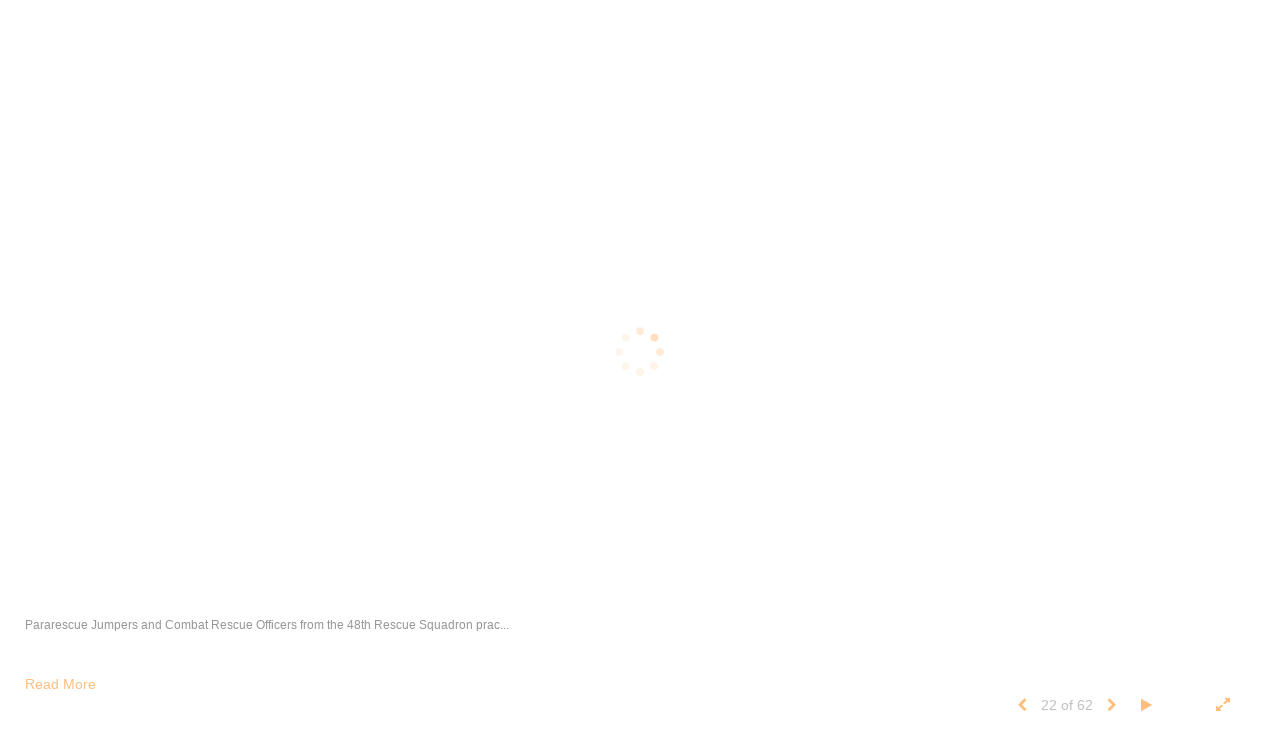

--- FILE ---
content_type: text/html; Charset=utf-8
request_url: https://csmuncyphotography.com/Image.asp?ImageID=3067593&apid=1&gpid=1&ipid=1&AKey=L6DFMQ9D&ajx=1
body_size: 6398
content:
<!doctype html>
<!--[if lt IE 7]> <html class="ie6 oldie"> <![endif]-->
<!--[if IE 7]>    <html class="ie7 oldie"> <![endif]-->
<!--[if IE 8]>    <html class="ie8 oldie"> <![endif]-->
<!--[if gt IE 8]><!-->
<html class="no-js">
<!--<![endif]-->
<head> <!-- Schema.org markup for Google+ --> <meta itemprop="name" content="Christopher Muncy"> <meta itemprop="description" content="As seen in https://csmuncyphotography.com"> <meta itemprop="image" content="https://csmuncyphotography.com/Artists/27448/box_800_495/1082024182834543_240727-F-SV144-263.jpg"> <!-- Twitter Card data --> <meta name="twitter:card" content="summary_large_image"> <meta name="twitter:title" content="Christopher Muncy"> <meta name="twitter:description" content="As seen in https://csmuncyphotography.com"> <meta property="twitter:image:width" content="744" /> <meta property="twitter:image:height" content="495" /> <!-- Twitter summary card with large image must be at least 280x150px --> <meta name="twitter:image" content="https://csmuncyphotography.com/Artists/27448/box_800_495/1082024182834543_240727-F-SV144-263.jpg"> <!-- Open Graph data --> <!--OG:dataS--> <meta property="og:title" content="Christopher Muncy" /> <meta property="og:url" content="https://csmuncyphotography.com/Image.asp?ImageID=3067593&AKey=L6DFMQ9D" /> <meta property="og:image" content="https://csmuncyphotography.com/Artists/27448/box_800_495/1082024182834543_240727-F-SV144-263.jpg"/> <meta property="og:image:width" content="744"/> <meta property="og:image:height" content="495"/> <meta property="og:description" content="As seen in https://csmuncyphotography.com" /> <!--OG:dataE-->
<meta charset="utf-8">
<meta name="viewport" content="width=device-width, initial-scale=1">
<title>  Christopher Muncy Portfolios </title>
<meta name="keywords" content="c.s. muncy, cs muncy, photojournalist, freelance, photographer, nikon, film, analogue, reportage, pj, air force, military, portrait, editorial,, Christopher Muncy, , Military, c.s. muncy, cs muncy, photojournalist, freelance, photographer, nikon, film, analogue, reportage, pj, air force, military, portrait, editorial,, " />
<meta name="description" content="As seen in https://csmuncyphotography.com" /> 
<script src="https://ajax.googleapis.com/ajax/libs/jquery/2.0.3/jquery.min.js"></script>
 <script>
var siteURL ="https://csmuncyphotography.com/Artist.asp?ArtistID=27448&AKey=L6DFMQ9D&ajx=1";
var galleryurl = "189479";
 var imgid = "3067593";
 var sel = "1";
var gn = "1";

 $(document).ready(function(){
 var sln = parseInt(sel)?parseInt(sel):0;if(sel  >0) sel  =sel  -1;
 
	  var addHash = siteURL+"#!Group"+gn+"_Pf"+galleryurl+"_im"+sln;
		 window.location = addHash;
			
		 
}); 



</script>  

<link rel="shortcut icon" type="image/ico" href="/CommonFiles/favicon.ico" >
<link rel="icon" href="/CommonFiles/favicon.ico" type="image/x-icon">

<style type="text/css">
*{outline: medium none;}
</style>
<style type="text/css">
<!--
/*Font_Import_b*/
@import url("https://fonts.googleapis.com/css?family=open+sans|roboto|oswald");
/*Font_Import_e*/

/*Font_Import_Family_b*/
.imported{font-family:'Oswald', sans-serif;}
/*Font_Import_Family_e*/
 
a{color:#000}
/*Main_Logo_b*/
#home{color:#ff8000;font-family:"Trebuchet MS", Arial, Helvetica, sans-serif;font-size:27px;padding-top:10px;padding-bottom:10px;padding-left:0,padding-right:0;}
/*Main_Logo_e*/
/*Menu_Links_b*/
.navbar-default .navbar-nav > li > a, .navbar-default .navbar-nav > li > a:hover,.navbar-default .navbar-nav > li > a:focus, .dropdown-menu > li > a, .navbar-default .navbar-nav .open .dropdown-menu > li > a{color:#999999;font-size:14px;font-family:Verdana, Geneva, sans-serif;padding-top:0px;padding-bottom:0px;text-transform:capitalize;}
/*Menu_Links_e*/ 
/*SubMenu_Links_b*/     
.dropdown-menu > li > a, .navbar-default .navbar-nav .open .dropdown-menu > li > a{color:#999999;font-size:14px;padding-top:4px;padding-bottom:4px;text-transform:none;}
/*SubMenu_Links_e*/
/*Menu_Links_Hover_b*/  
.navbar-default .navbar-nav > li > a:hover, .navbar-default .navbar-nav > li > a:focus{color:#8d8d8d;}
/*Menu_Links_Hover_e*/ 
/*SubMenu_Links_Hover_b*/
.dropdown-menu > li > a:hover, .navbar-default .navbar-nav > .open > a:focus, .navbar-default .navbar-nav > .open > a:hover, .navbar-default .navbar-nav > .active > a:focus, .navbar-default .navbar-nav > .active > a:hover, .navbar-default a:hover, .dropdown-menu > li > a:hover, .navbar-default .navbar-nav .open .dropdown-menu > li > a:hover{color:#ff8000;}
/*SubMenu_Links_Hover_e*/


/*GroupName_b*/
.navbar-default a.groupName, .navbar-default .navbar-nav .open .dropdown-menu > li > a.groupName{color:#999999;font-size:14px;}
/*GroupName_e*/
/*Selected_link_b*/
#navlinks a.selected, #allpfs a.selected{color:#ff8000;}
/*Selected_link_e*/
/*Selected_Pointer_b*/
.selected .bookico {color:#ff8000;}
/*Selected_Pointer_e*/
/*PfTItle_b*/
.fppfTitle {color:#ffffff;text-align:center;font-size:28px;font-family:"Helvetica Neue","Arial","sans-serif";}
/*PfTItle_e*/
/*sel_pf_b*/
.dispico {color:#dfdfdf;font-size:6px;padding-right:5px;}
/*sel_pf_e*/

 

/*naThumb_pad_b*/
.col-sm-4.thumb, .col-xs-12.thumb{padding:5px;}
/*naThumb_pad_e*/

/*Info_Txt_b*/
#mainpfInfo,#Fpinfo, #mainpfInfo p, .thumbinfo p, .thumbinfo{color:#989898;font-family:"Helvetica Neue","Arial","sans-serif";font-size:14px;}
/*Info_Txt_e*/

/*Info_Head_b*/
#mainpfInfo h3,.thumbinfo h3{color:#ff8000;font-size:16px;font-family:Arial, Helvetica, sans-serif;}
/*Info_Head_e*/

/*button_Price_b*/ 
.btn.btn-default, .btn-default:hover{color:#000000;border:solid 1px #f1f1f1;font-size:11px;font-family:"Helvetica Neue","Arial","sans-serif";background-color:#e4e4e4;}
/*button_Price_e*/ 
 
 
/*price_head_b*/
.PriceHead{font-weight:bold;color:#000000;font-size:12px;font-family:"Helvetica Neue","Arial","sans-serif";}
/*price_head_e*/

/*price_val_b*/
.PriceVal{color:#999999;font-size:12px;font-family:"Helvetica Neue","Arial","sans-serif";}
/*price_val_e*/
/*Contact_Info_b*/
 #contactinm{color:#787878;font-size:12px;}
/*Contact_Info_e*/ 
/*Contact_Head_b*/
 #contactinm h4{color:#949494;font-size:16px;}
 /*Contact_Head_e*/
 /*Contact_Link_b*/
  #contactinm a{color:#3c00d3;font-size:11px;}
  /*Contact_Link_e*/
.follow{
   padding-left:0px;
   font-size:11px;
   color: #a8a8a8;
}
/*gb_heading_b*/
#gbheading{color:#b4b4b4;font-family:"Helvetica Neue","Arial","sans-serif";font-size:18px;font-weight:normal;}
/*gb_heading_e*/
/*gb_input_b*/
input[type="text"], textarea{border:solid 1px #999;color:#333;background-color:#FFFFFF;}
/*gb_input_e*/
/*gb_btn_b*/
.gb_btn, .gb_btn:hover, .gb_btn:focus{background-color:#ffffff;border:1px solid #666;font-size:12px;color:#828282;font-family::"Helvetica Neue","Arial","sans-serif";margin-bottom:10px;margin-top:10px;width:auto;}
/*gb_btn_e*/
/*GB_Label_b*/
.c_gblabel, .c_gblabelN, .c_gblabelL, .c_gbdatalN label, #addxmlText {color:#919191;font-family:"Helvetica Neue","Arial","sans-serif";font-size:14px;}
/*GB_Label_e*/
 
 
 
 /*Info_Price_Btn_b*/  
    .PriceBtn.btn-default, .PriceBtn.btn-default:hover, .PriceBtn.btn-default:focus{border:#f1f1f1 1px solid;text-align:center;background-color:#f1f1f1;color:#828282;font-size:11px;font-family:Verdana, Geneva, sans-serif;}
 /*Info_Price_Btn_e*/
 /*copyR_b*/
 .smallCopyr, .smallCopyr a.powered {color:#777777;font-size:10px;}
 /*copyR_e*/
 
 /*secLogo_b*/
.secLogo a{font-family:cursive;color:#ffffff;font-size:36px;}
 /*secLogo_e*/ 
 /*fp_btn_b*/
 .fp_btn, .fp_btn:hover, .fp_btn:focus {background-color:transparent;border:none;width:150px;font-size:18px;color:#FFFFFF;margin:20px 10px;font-family:"Helvetica Neue","Arial","sans-serif";}
/*fp_btn_e*/ 
/*fp_contact_b*/
 #contactinm2{font-size:14px;color:#FFFFFF;font-family:"Helvetica Neue","Arial","sans-serif";}
 /*fp_contact_e*/
 /*fp_contact_h_b*/
  #contactinm2 h4{font-size:22px;color:#FFFFFF;}
  /*fp_contact_h_e*/
  /*fp_contact_l_b*/
#contactinm2 a, #contactinm2 a:hover{color:#FFFFFF;}
/*fp_contact_l_e*/
/*secCopyR_b*/
.secCopyR, .secCopyR a, .secCopyR a:hover{font-family:"Helvetica Neue",Helvetica,Arial,sans-serif;color:#ffffff;font-size:12px;}
/*secCopyR_e*/
/*fpLayer_b*/
#fpLayer{background-color:#000000;opacity:0.2;}
/*fpLayer_e*/
/*navBord_b*/
.navbar-default {
border:none 0px;
}
/*navBord_e*/ 
#nxtArrow, #prevArrow {
    cursor: pointer;
}
body, a, p {
    font-family: "Helvetica Neue","Arial","sans-serif";
}
 

body {
    font-family: "Helvetica Neue",Helvetica,Arial,sans-serif;
    font-size: 14px;
    line-height: 1.42857;
    color: #AEAEAE;
}
 
/*#ThumbPlace{
max-width:2400px;
margin:0 auto
}
 */
 
  /*Blog*/
 /*blog_ff_b*/
 #AssetBlogInfo, #AssetInfoBlog, #AssetBlogInfo p, #AssetInfoBlog p, #AssetBlogInfo a, #AssetInfoBlog a, #AssetBlogInfo span, #AssetInfoBlog span{font-family:"Helvetica Neue",Helvetica,Arial,sans-serif;font-size:14px;color:#6f6f6f;}
 /*blog_ff_e*/
 
/*blog_h3_b*/
 #MainFpBlog h3, #AssetBlogInfo h3, #AssetInfoBlog h3{font-family:"Gotham","Helvetica Neue",Helvetica,Arial,sans-serif;color:#000000;font-size:20px;}
 /*blog_h3_e*/
 /*blog_h4_b*/
#MainFpBlog h4, #AssetBlogInfo h4, #AssetInfoBlog h4, #AssetBlogInfo h4 a, #AssetInfoBlog h4 a, #AssetBlogInfo h4 a:hover, #AssetInfoBlog h4 a:hover{font-family:"Helvetica Neue",Helvetica,Arial,sans-serif;color:#000000;font-size:18px;}
 /*blog_h4_e*/
 
 /*blog_a_b*/
#MainFpBlog a, #AssetBlogInfo a, #AssetInfoBlog a, #MainFpBlog:hover, #AssetBlogInfo a:hover, #AssetInfoBlog a:hover{font-family:"Helvetica Neue",Helvetica,Arial,sans-serif;color:#cccccc;font-size:14px;}
 /*blog_a_e*/

 /*blog_amore_b*/
 #MainFpBlog a.rmoreL, #MainFpBlog a.rmoreL:hover, #AssetBlogInfo a.rmoreL, #AssetBlogInfo a.rmoreL:hover {font-family:"Helvetica Neue",Helvetica,Arial,sans-serif;color:#ff8000;font-size:14px;}
 /*blog_amore_e*/

 /*blog_d_b*/
 #MainFpBlog h4.dateB, #AssetBlogInfo h4.dateB, #AssetInfoBlog h3.dateB{color:#b9b9b9;font-size:14px;font-family:"Helvetica Neue",Helvetica,Arial,sans-serif;}
 /*blog_d_e*/
 
 /*blog_all_b*/
 #MainFpBlog a.allPosts, #MainFpBlog a.allPosts:hover, #AssetInfoBlog a.allPosts,  #AssetInfoBlog a.allPosts:hover{color:#ff8000;font-size:18px;text-decoreation:none;}
 /*blog_all_e*/
 
 /*blog_preNxt_b*/
 #AssetInfoBlog a.prevPost, #AssetInfoBlog a.prevPost:hover, #AssetInfoBlog a.nextPost, #AssetInfoBlog a.nextPost:hover {color:#ff8000;font-size:18px;text-decoreation:none;}
 /*blog_preNxt_e*/
 
 /*blog_secH_b*/
 p.BsectionHead{color:#000000;font-size:18px;font-family:"Helvetica Neue",Helvetica,Arial,sans-serif;}
  /*blog_secH_e*/
   /*asset_info_b*/ 
.asetTxt , .asetTxt p{color:#5b5b5b;font-size:14px;font-family:"Helvetica Neue",Helvetica,Arial,sans-serif;}
/*asset_info_e*/

/*PFS_Txt_b*/
#PFSBG,.PfNameS{font-family:"Helvetica Neue",Helvetica,Arial,sans-serif;color:#727272;font-size:24px;}
 /*PFS_Txt_e*/
 
 /*PFS_Arw_b*/
 #LeftPfArrw .fa, #RightPfArrw .fa{font-size:40px;color:#ffffff;margin-right:10px;}
  /*PFS_Arw_e*/
  
  /*PFS_dot_b*/
 .dot{background-color:#d1d1d1;margin-right:6px;}
 /*PFS_dot_e*/
 
  /*PFS_dotS_b*/
.dot.Sel{background-color:#ff8000;}
 /*PFS_dotS_e*/
 
  /*sel_gp_b*/ 
 .navbar-default a.groupOpend, .navbar-nav > .open > a.groupOpend, .navbar-default .navbar-nav > li > a.groupOpend{color:#ff8000;}
 /*sel_gp_e*/
 
  /*tooltip_N_b*/
  #ThumbPlace .row.forScref:after, .tooltipNew .Vhover{background-color:#FFF;color:#000;border:solid 1px #000;font-size:11px;font-family:"Helvetica Neue",Helvetica,Arial,sans-serif;}
 
  /*tooltip_N_e*/
  
  
  /*iinfoplace_b*/
  #ImageInfoPlace{padding:20px;}
  
  /*iinfoplace_e*/
  
  /*infoHead_b*/
  #InfoOpenBtn h6, .HmainTxt h6{font-size:16px;font-family:"Helvetica Neue",Helvetica,Arial,sans-serif;color:#ff8000;padding-top:5px;padding-bottom:5px;}
  /*infoHead_e*/
  /*priceBg_b*/
  .pricerow{background-color:#ffffff;}
  /*priceBg_e*/
  /*readM_b*/
  .rmoreF{color:#ff8000;font-family:"Helvetica Neue",Helvetica,Arial,sans-serif;font-size:14px;}
   /*readM_e*/
   
   /*btmBtnTxt_b*/
   .btntxtF, .btntxtFSave{color:#333333;font-family:"Helvetica Neue",Helvetica,Arial,sans-serif;font-size:12px;}
   
   /*btmBtnTxt_e*/
   /*btmInp_b*/
   #emptyS .input-group .form-control{border:solid 1px #AAAAAA;background-color:#FFFFFF;color:#000000;font-family:"Helvetica Neue",Helvetica,Arial,sans-serif;font-size:12px;}
    /*btmInp_e*/
    /*btmBtnInp_b*/
   #emptyS .input-group-btn:last-child > .btn, .input-group-btn:last-child > .btn-group{border:solid 1px #AAAAAA;background-color:#FFFFFF;color:#000000;font-family:"Helvetica Neue",Helvetica,Arial,sans-serif;font-size:14px;}
 /*btmBtnInp_e*/
  /*sasStatus_b*/
 .sasStatus{color:#333333;font-family:"Helvetica Neue",Helvetica,Arial,sans-serif;font-size:14px;}
 /*sasStatus_e*/
 /*signUpRow_b*/
 .signupRow{padding:20px;background-color:#ffffff;}
 /*signUpRow_e*/

 /*SignLbl_b*/
 .signLbl{color:#ff8000;font-family:"Helvetica Neue",Helvetica,Arial,sans-serif;font-size:24px;}
  /*SignLbl_e*/
  /*copy_r_b*/
 .smallCopyr{padding:20px;background-color:#ffffff;}
  /*copy_r_e*/
   /*ThumbBgImg_b*/
   .transpBgImg{background-color:#ececec;color:#8b8b8b;font-family:"Helvetica Neue",Helvetica,Arial,sans-serif;font-size:20px;}
   /*ThumbBgImg_e*/
 /*gradient_b*/ 
  .gradientLayer{
   background: -webkit-linear-gradient(left, rgba(55,55,55,0.2), rgba(55,55,55,1)); /* For Safari 5.1 to 6.0 */
    background: -o-linear-gradient(right, rgba(55,55,55,0.2), rgba(55,55,55,1)); /* For Opera 11.1 to 12.0 */
    background: -moz-linear-gradient(right, rgba(55,55,55,0.2), rgba(55,55,55,1)); /* For Firefox 3.6 to 15 */
    background: linear-gradient(to right, rgba(55,55,55,0.2), rgba(55,55,55,1)); /* Standard syntax (must be last) */
  }
   /*gradient_e*/
      
/*Price_sta_b*/
.priceStatus{color:#F00;font-family:"Helvetica Neue",Helvetica,Arial,sans-serif;font-size:24px;}
/*Price_sta_e*/

.dropdown-menu > li > a{
white-space:nowrap;
}


/*custom FP*/
#MainFPCont{
position:relative;
margin: 0 auto;
max-width:1024px
}
.imgWrap{
position:relative;
width:auto;
margin:0 auto;
text-align:center
}
.ITwrap{
max-width:325px;
margin:0 auto;
min-height:420px
}
.ITwrap img{
display:block !important;
}
.ttleBox{
text-align:left;
font-weight:bold;
padding:20px 0;

}
.fullThumb{
position:absolute;
z-index:10001;
width:100%;
height:100%;
cursor:pointer;
left:0;
top:0
}

/*end custom*/



/*menu_btn_b*/
.navbar-default .navbar-toggle {border-color:#ffffff;background-color:#FFFFFF;}
/*menu_btn_e*/

/*menuBtn_bar_b*/
.navbar-default .navbar-toggle .icon-bar{background-color:#000000;}
/*menuBtn_bar_e*/

/*grpNmae_head_b*/
#GrpNameHead {font-family:"Helvetica Neue",Helvetica,Arial,sans-serif;font-size:14px;color:#333;}
/*grpNmae_head_e*/

/*EmbedPlay_b*/
#BigEmbedHold a, .imgattach a{color:#FFFFFF;}
/*EmbedPlay_e*/

/*Local CSS*/
/*For space between more and sold*/
.txtBr{
padding-left:10px;
padding-right:10px
}

/*For Embed video button*/
#BigEmbedHold a, .imgattach a{
font-size:60px;
opacity:.6;
text-shadow: 0.02em 0 black, 0 0.02em black, -0.02em 0 black, 0 -0.02em black
}


/*For Menu transparency, Need to change colors here for menu color change, Visualizer
menu background color changes not work until you takeout below CSS code*/
.navbar{
background-color:rgba(0,0,0,0) !important;
}

/*For Portfolio Showcase Mode Grid, to position label under the image*/
.grid .single .PfNameS {
    bottom: 0px;
    position: absolute;
    width: 100%;
}

/*Embed_Bg_b*/
#forstackembed .LoadPopContHere {background-color:#000000;}
/*Embed_Bg_e*/

/*close_pop_b*/
.ClosePop {color:#FFFFFF;}
/*close_pop_e*/


/* Info 1 line_b */
/* Remove if using more than one line in nav info area */
.rmoreF{
padding-top:0px;
padding-bottom:0px;
}
/* Info 1 line_e */

/* Menu Border b */
/* Add a solid border line below the menu */
#navlinks {
    border-bottom: 1px solid #FFFFFF;
}
/* Menu Border e */

/*Story_b*/
 .storyThumb .StrLayer{background-color:#000000;color:#a8a8a8;}
 /*Story_e*/
 
 /*StrTxt_b*/
.storyThumb .StrLayer h4{color:#acacac;}
/*StrTxt_e*/



-->
</style>
</head>
<body>



 
 
<div id="ImageInformation">
   
       <div id="idesPrice1">
                           <span class="value"><form target="paypal" action="https://www.paypal.com/cgi-bin/webscr" method="post" ID="Form41"></form></span>
                            <span class="value"><form target="paypal" action="https://www.paypal.com/cgi-bin/webscr" method="post" ID="Form31"></form></span>
                 
                 
       
       
           
                                 </div>
   
       <div id="idesPrice2">
                           <span class="value"><form target="paypal" action="https://www.paypal.com/cgi-bin/webscr" method="post" ID="Form42"></form></span>
                            <span class="value"><form target="paypal" action="https://www.paypal.com/cgi-bin/webscr" method="post" ID="Form32"></form></span>
                 
                 
       
       
           
                                 </div>
   
       <div id="idesPrice3">
                           <span class="value"><form target="paypal" action="https://www.paypal.com/cgi-bin/webscr" method="post" ID="Form43"></form></span>
                            <span class="value"><form target="paypal" action="https://www.paypal.com/cgi-bin/webscr" method="post" ID="Form33"></form></span>
                 
                 
       
       
           
                                 </div>
   
       <div id="idesPrice4">
                           <span class="value"><form target="paypal" action="https://www.paypal.com/cgi-bin/webscr" method="post" ID="Form44"></form></span>
                            <span class="value"><form target="paypal" action="https://www.paypal.com/cgi-bin/webscr" method="post" ID="Form34"></form></span>
                 
                 
       
       
           
                                 </div>
   
       <div id="idesPrice5">
                           <span class="value"><form target="paypal" action="https://www.paypal.com/cgi-bin/webscr" method="post" ID="Form45"></form></span>
                            <span class="value"><form target="paypal" action="https://www.paypal.com/cgi-bin/webscr" method="post" ID="Form35"></form></span>
                 
                 
       
       
           
                                 </div>
   
       <div id="idesPrice6">
                           <span class="value"><form target="paypal" action="https://www.paypal.com/cgi-bin/webscr" method="post" ID="Form46"></form></span>
                            <span class="value"><form target="paypal" action="https://www.paypal.com/cgi-bin/webscr" method="post" ID="Form36"></form></span>
                 
                 
       
       
           
                                 </div>
   
       <div id="idesPrice7">
                           <span class="value"><form target="paypal" action="https://www.paypal.com/cgi-bin/webscr" method="post" ID="Form47"></form></span>
                            <span class="value"><form target="paypal" action="https://www.paypal.com/cgi-bin/webscr" method="post" ID="Form37"></form></span>
                 
                 
       
       
           
                                 </div>
   
       <div id="idesPrice8">
                           <span class="value"><form target="paypal" action="https://www.paypal.com/cgi-bin/webscr" method="post" ID="Form48"></form></span>
                            <span class="value"><form target="paypal" action="https://www.paypal.com/cgi-bin/webscr" method="post" ID="Form38"></form></span>
                 
                 
       
       
           
                                 </div>
   
       <div id="idesPrice9">
                           <span class="value"><form target="paypal" action="https://www.paypal.com/cgi-bin/webscr" method="post" ID="Form49"></form></span>
                            <span class="value"><form target="paypal" action="https://www.paypal.com/cgi-bin/webscr" method="post" ID="Form39"></form></span>
                 
                 
       
       
           
                                 </div>
   
       <div id="idesPrice10">
                           <span class="value"><form target="paypal" action="https://www.paypal.com/cgi-bin/webscr" method="post" ID="Form410"></form></span>
                            <span class="value"><form target="paypal" action="https://www.paypal.com/cgi-bin/webscr" method="post" ID="Form310"></form></span>
                 
                 
       
       
           
                                 </div>
   
       <div id="idesPrice11">
                           <span class="value"><form target="paypal" action="https://www.paypal.com/cgi-bin/webscr" method="post" ID="Form411"></form></span>
                            <span class="value"><form target="paypal" action="https://www.paypal.com/cgi-bin/webscr" method="post" ID="Form311"></form></span>
                 
                 
       
       
           
                                 </div>
   
       <div id="idesPrice12">
                           <span class="value"><form target="paypal" action="https://www.paypal.com/cgi-bin/webscr" method="post" ID="Form412"></form></span>
                            <span class="value"><form target="paypal" action="https://www.paypal.com/cgi-bin/webscr" method="post" ID="Form312"></form></span>
                 
                 
       
       
           
                                 </div>
   
       <div id="idesPrice13">
                           <span class="value"><form target="paypal" action="https://www.paypal.com/cgi-bin/webscr" method="post" ID="Form413"></form></span>
                            <span class="value"><form target="paypal" action="https://www.paypal.com/cgi-bin/webscr" method="post" ID="Form313"></form></span>
                 
                 
       
       
           
                                 </div>
   
       <div id="idesPrice14">
                           <span class="value"><form target="paypal" action="https://www.paypal.com/cgi-bin/webscr" method="post" ID="Form414"></form></span>
                            <span class="value"><form target="paypal" action="https://www.paypal.com/cgi-bin/webscr" method="post" ID="Form314"></form></span>
                 
                 
       
       
           
                                 </div>
   
       <div id="idesPrice15">
                           <span class="value"><form target="paypal" action="https://www.paypal.com/cgi-bin/webscr" method="post" ID="Form415"></form></span>
                            <span class="value"><form target="paypal" action="https://www.paypal.com/cgi-bin/webscr" method="post" ID="Form315"></form></span>
                 
                 
       
       
           
                                 </div>
   
       <div id="idesPrice16">
                           <span class="value"><form target="paypal" action="https://www.paypal.com/cgi-bin/webscr" method="post" ID="Form416"></form></span>
                            <span class="value"><form target="paypal" action="https://www.paypal.com/cgi-bin/webscr" method="post" ID="Form316"></form></span>
                 
                 
       
       
           
                                 </div>
   
       <div id="idesPrice17">
                           <span class="value"><form target="paypal" action="https://www.paypal.com/cgi-bin/webscr" method="post" ID="Form417"></form></span>
                            <span class="value"><form target="paypal" action="https://www.paypal.com/cgi-bin/webscr" method="post" ID="Form317"></form></span>
                 
                 
       
       
           
                                 </div>
   
       <div id="idesPrice18">
                           <span class="value"><form target="paypal" action="https://www.paypal.com/cgi-bin/webscr" method="post" ID="Form418"></form></span>
                            <span class="value"><form target="paypal" action="https://www.paypal.com/cgi-bin/webscr" method="post" ID="Form318"></form></span>
                 
                 
       
       
           
                                 </div>
   
       <div id="idesPrice19">
                           <span class="value"><form target="paypal" action="https://www.paypal.com/cgi-bin/webscr" method="post" ID="Form419"></form></span>
                            <span class="value"><form target="paypal" action="https://www.paypal.com/cgi-bin/webscr" method="post" ID="Form319"></form></span>
                 
                 
       
       
           
                                 </div>
   
       <div id="idesPrice20">
                           <span class="value"><form target="paypal" action="https://www.paypal.com/cgi-bin/webscr" method="post" ID="Form420"></form></span>
                            <span class="value"><form target="paypal" action="https://www.paypal.com/cgi-bin/webscr" method="post" ID="Form320"></form></span>
                 
                 
       
       
           
                                 </div>
   
       <div id="idesPrice21">
                           <span class="value"><form target="paypal" action="https://www.paypal.com/cgi-bin/webscr" method="post" ID="Form421"></form></span>
                            <span class="value"><form target="paypal" action="https://www.paypal.com/cgi-bin/webscr" method="post" ID="Form321"></form></span>
                 
                 
       
       
           
                                 </div>
   
       <div id="idesPrice22">
                           <span class="value"><form target="paypal" action="https://www.paypal.com/cgi-bin/webscr" method="post" ID="Form422"></form></span>
                            <span class="value"><form target="paypal" action="https://www.paypal.com/cgi-bin/webscr" method="post" ID="Form322"></form></span>
                 
                 
       
       
           
                                 </div>
   
       <div id="idesPrice23">
                           <span class="value"><form target="paypal" action="https://www.paypal.com/cgi-bin/webscr" method="post" ID="Form423"></form></span>
                            <span class="value"><form target="paypal" action="https://www.paypal.com/cgi-bin/webscr" method="post" ID="Form323"></form></span>
                 
                 
       
       
           
                                 </div>
   
       <div id="idesPrice24">
                           <span class="value"><form target="paypal" action="https://www.paypal.com/cgi-bin/webscr" method="post" ID="Form424"></form></span>
                            <span class="value"><form target="paypal" action="https://www.paypal.com/cgi-bin/webscr" method="post" ID="Form324"></form></span>
                 
                 
       
       
           
                                 </div>
   
       <div id="idesPrice25">
                           <span class="value"><form target="paypal" action="https://www.paypal.com/cgi-bin/webscr" method="post" ID="Form425"></form></span>
                            <span class="value"><form target="paypal" action="https://www.paypal.com/cgi-bin/webscr" method="post" ID="Form325"></form></span>
                 
                 
       
       
           
                                 </div>
   
       <div id="idesPrice26">
                           <span class="value"><form target="paypal" action="https://www.paypal.com/cgi-bin/webscr" method="post" ID="Form426"></form></span>
                            <span class="value"><form target="paypal" action="https://www.paypal.com/cgi-bin/webscr" method="post" ID="Form326"></form></span>
                 
                 
       
       
           
                                 </div>
   
       <div id="idesPrice27">
                           <span class="value"><form target="paypal" action="https://www.paypal.com/cgi-bin/webscr" method="post" ID="Form427"></form></span>
                            <span class="value"><form target="paypal" action="https://www.paypal.com/cgi-bin/webscr" method="post" ID="Form327"></form></span>
                 
                 
       
       
           
                                 </div>
   
       <div id="idesPrice28">
                           <span class="value"><form target="paypal" action="https://www.paypal.com/cgi-bin/webscr" method="post" ID="Form428"></form></span>
                            <span class="value"><form target="paypal" action="https://www.paypal.com/cgi-bin/webscr" method="post" ID="Form328"></form></span>
                 
                 
       
       
           
                                 </div>
   
       <div id="idesPrice29">
                           <span class="value"><form target="paypal" action="https://www.paypal.com/cgi-bin/webscr" method="post" ID="Form429"></form></span>
                            <span class="value"><form target="paypal" action="https://www.paypal.com/cgi-bin/webscr" method="post" ID="Form329"></form></span>
                 
                 
       
       
           
                                 </div>
   
       <div id="idesPrice30">
                           <span class="value"><form target="paypal" action="https://www.paypal.com/cgi-bin/webscr" method="post" ID="Form430"></form></span>
                            <span class="value"><form target="paypal" action="https://www.paypal.com/cgi-bin/webscr" method="post" ID="Form330"></form></span>
                 
                 
       
       
           
                                 </div>
   
       <div id="idesPrice31">
                           <span class="value"><form target="paypal" action="https://www.paypal.com/cgi-bin/webscr" method="post" ID="Form431"></form></span>
                            <span class="value"><form target="paypal" action="https://www.paypal.com/cgi-bin/webscr" method="post" ID="Form331"></form></span>
                 
                 
       
       
           
                                 </div>
   
       <div id="idesPrice32">
                           <span class="value"><form target="paypal" action="https://www.paypal.com/cgi-bin/webscr" method="post" ID="Form432"></form></span>
                            <span class="value"><form target="paypal" action="https://www.paypal.com/cgi-bin/webscr" method="post" ID="Form332"></form></span>
                 
                 
       
       
           
                                 </div>
   
       <div id="idesPrice33">
                           <span class="value"><form target="paypal" action="https://www.paypal.com/cgi-bin/webscr" method="post" ID="Form433"></form></span>
                            <span class="value"><form target="paypal" action="https://www.paypal.com/cgi-bin/webscr" method="post" ID="Form333"></form></span>
                 
                 
       
       
           
                                 </div>
   
       <div id="idesPrice34">
                           <span class="value"><form target="paypal" action="https://www.paypal.com/cgi-bin/webscr" method="post" ID="Form434"></form></span>
                            <span class="value"><form target="paypal" action="https://www.paypal.com/cgi-bin/webscr" method="post" ID="Form334"></form></span>
                 
                 
       
       
           
                                 </div>
   
       <div id="idesPrice35">
                           <span class="value"><form target="paypal" action="https://www.paypal.com/cgi-bin/webscr" method="post" ID="Form435"></form></span>
                            <span class="value"><form target="paypal" action="https://www.paypal.com/cgi-bin/webscr" method="post" ID="Form335"></form></span>
                 
                 
       
       
           
                                 </div>
   
       <div id="idesPrice36">
                           <span class="value"><form target="paypal" action="https://www.paypal.com/cgi-bin/webscr" method="post" ID="Form436"></form></span>
                            <span class="value"><form target="paypal" action="https://www.paypal.com/cgi-bin/webscr" method="post" ID="Form336"></form></span>
                 
                 
       
       
           
                                 </div>
   
       <div id="idesPrice37">
                           <span class="value"><form target="paypal" action="https://www.paypal.com/cgi-bin/webscr" method="post" ID="Form437"></form></span>
                            <span class="value"><form target="paypal" action="https://www.paypal.com/cgi-bin/webscr" method="post" ID="Form337"></form></span>
                 
                 
       
       
           
                                 </div>
   
       <div id="idesPrice38">
                           <span class="value"><form target="paypal" action="https://www.paypal.com/cgi-bin/webscr" method="post" ID="Form438"></form></span>
                            <span class="value"><form target="paypal" action="https://www.paypal.com/cgi-bin/webscr" method="post" ID="Form338"></form></span>
                 
                 
       
       
           
                                 </div>
   
       <div id="idesPrice39">
                           <span class="value"><form target="paypal" action="https://www.paypal.com/cgi-bin/webscr" method="post" ID="Form439"></form></span>
                            <span class="value"><form target="paypal" action="https://www.paypal.com/cgi-bin/webscr" method="post" ID="Form339"></form></span>
                 
                 
       
       
           
                                 </div>
   
       <div id="idesPrice40">
                           <span class="value"><form target="paypal" action="https://www.paypal.com/cgi-bin/webscr" method="post" ID="Form440"></form></span>
                            <span class="value"><form target="paypal" action="https://www.paypal.com/cgi-bin/webscr" method="post" ID="Form340"></form></span>
                 
                 
       
       
           
                                 </div>
   
       <div id="idesPrice41">
                           <span class="value"><form target="paypal" action="https://www.paypal.com/cgi-bin/webscr" method="post" ID="Form441"></form></span>
                            <span class="value"><form target="paypal" action="https://www.paypal.com/cgi-bin/webscr" method="post" ID="Form341"></form></span>
                 
                 
       
       
           
                                 </div>
   
       <div id="idesPrice42">
                           <span class="value"><form target="paypal" action="https://www.paypal.com/cgi-bin/webscr" method="post" ID="Form442"></form></span>
                            <span class="value"><form target="paypal" action="https://www.paypal.com/cgi-bin/webscr" method="post" ID="Form342"></form></span>
                 
                 
       
       
           
                                 </div>
   
       <div id="idesPrice43">
                           <span class="value"><form target="paypal" action="https://www.paypal.com/cgi-bin/webscr" method="post" ID="Form443"></form></span>
                            <span class="value"><form target="paypal" action="https://www.paypal.com/cgi-bin/webscr" method="post" ID="Form343"></form></span>
                 
                 
       
       
           
                                 </div>
   
       <div id="idesPrice44">
                           <span class="value"><form target="paypal" action="https://www.paypal.com/cgi-bin/webscr" method="post" ID="Form444"></form></span>
                            <span class="value"><form target="paypal" action="https://www.paypal.com/cgi-bin/webscr" method="post" ID="Form344"></form></span>
                 
                 
       
       
           
                                 </div>
   
       <div id="idesPrice45">
                           <span class="value"><form target="paypal" action="https://www.paypal.com/cgi-bin/webscr" method="post" ID="Form445"></form></span>
                            <span class="value"><form target="paypal" action="https://www.paypal.com/cgi-bin/webscr" method="post" ID="Form345"></form></span>
                 
                 
       
       
           
                                 </div>
   
       <div id="idesPrice46">
                           <span class="value"><form target="paypal" action="https://www.paypal.com/cgi-bin/webscr" method="post" ID="Form446"></form></span>
                            <span class="value"><form target="paypal" action="https://www.paypal.com/cgi-bin/webscr" method="post" ID="Form346"></form></span>
                 
                 
       
       
           
                                 </div>
   
       <div id="idesPrice47">
                           <span class="value"><form target="paypal" action="https://www.paypal.com/cgi-bin/webscr" method="post" ID="Form447"></form></span>
                            <span class="value"><form target="paypal" action="https://www.paypal.com/cgi-bin/webscr" method="post" ID="Form347"></form></span>
                 
                 
       
       
           
                                 </div>
   
       <div id="idesPrice48">
                           <span class="value"><form target="paypal" action="https://www.paypal.com/cgi-bin/webscr" method="post" ID="Form448"></form></span>
                            <span class="value"><form target="paypal" action="https://www.paypal.com/cgi-bin/webscr" method="post" ID="Form348"></form></span>
                 
                 
       
       
           
                                 </div>
   
       <div id="idesPrice49">
                           <span class="value"><form target="paypal" action="https://www.paypal.com/cgi-bin/webscr" method="post" ID="Form449"></form></span>
                            <span class="value"><form target="paypal" action="https://www.paypal.com/cgi-bin/webscr" method="post" ID="Form349"></form></span>
                 
                 
       
       
           
                                 </div>
   
       <div id="idesPrice50">
                           <span class="value"><form target="paypal" action="https://www.paypal.com/cgi-bin/webscr" method="post" ID="Form450"></form></span>
                            <span class="value"><form target="paypal" action="https://www.paypal.com/cgi-bin/webscr" method="post" ID="Form350"></form></span>
                 
                 
       
       
           
                                 </div>
   
       <div id="idesPrice51">
                           <span class="value"><form target="paypal" action="https://www.paypal.com/cgi-bin/webscr" method="post" ID="Form451"></form></span>
                            <span class="value"><form target="paypal" action="https://www.paypal.com/cgi-bin/webscr" method="post" ID="Form351"></form></span>
                 
                 
       
       
           
                                 </div>
   
       <div id="idesPrice52">
                           <span class="value"><form target="paypal" action="https://www.paypal.com/cgi-bin/webscr" method="post" ID="Form452"></form></span>
                            <span class="value"><form target="paypal" action="https://www.paypal.com/cgi-bin/webscr" method="post" ID="Form352"></form></span>
                 
                 
       
       
           
                                 </div>
   
       <div id="idesPrice53">
                           <span class="value"><form target="paypal" action="https://www.paypal.com/cgi-bin/webscr" method="post" ID="Form453"></form></span>
                            <span class="value"><form target="paypal" action="https://www.paypal.com/cgi-bin/webscr" method="post" ID="Form353"></form></span>
                 
                 
       
       
           
                                 </div>
   
       <div id="idesPrice54">
                           <span class="value"><form target="paypal" action="https://www.paypal.com/cgi-bin/webscr" method="post" ID="Form454"></form></span>
                            <span class="value"><form target="paypal" action="https://www.paypal.com/cgi-bin/webscr" method="post" ID="Form354"></form></span>
                 
                 
       
       
           
                                 </div>
   
       <div id="idesPrice55">
                           <span class="value"><form target="paypal" action="https://www.paypal.com/cgi-bin/webscr" method="post" ID="Form455"></form></span>
                            <span class="value"><form target="paypal" action="https://www.paypal.com/cgi-bin/webscr" method="post" ID="Form355"></form></span>
                 
                 
       
       
           
                                 </div>
   
       <div id="idesPrice56">
                           <span class="value"><form target="paypal" action="https://www.paypal.com/cgi-bin/webscr" method="post" ID="Form456"></form></span>
                            <span class="value"><form target="paypal" action="https://www.paypal.com/cgi-bin/webscr" method="post" ID="Form356"></form></span>
                 
                 
       
       
           
                                 </div>
   
       <div id="idesPrice57">
                           <span class="value"><form target="paypal" action="https://www.paypal.com/cgi-bin/webscr" method="post" ID="Form457"></form></span>
                            <span class="value"><form target="paypal" action="https://www.paypal.com/cgi-bin/webscr" method="post" ID="Form357"></form></span>
                 
                 
       
       
           
                                 </div>
   
       <div id="idesPrice58">
                           <span class="value"><form target="paypal" action="https://www.paypal.com/cgi-bin/webscr" method="post" ID="Form458"></form></span>
                            <span class="value"><form target="paypal" action="https://www.paypal.com/cgi-bin/webscr" method="post" ID="Form358"></form></span>
                 
                 
       
       
           
                                 </div>
   
       <div id="idesPrice59">
                           <span class="value"><form target="paypal" action="https://www.paypal.com/cgi-bin/webscr" method="post" ID="Form459"></form></span>
                            <span class="value"><form target="paypal" action="https://www.paypal.com/cgi-bin/webscr" method="post" ID="Form359"></form></span>
                 
                 
       
       
           
                                 </div>
   
       <div id="idesPrice60">
                           <span class="value"><form target="paypal" action="https://www.paypal.com/cgi-bin/webscr" method="post" ID="Form460"></form></span>
                            <span class="value"><form target="paypal" action="https://www.paypal.com/cgi-bin/webscr" method="post" ID="Form360"></form></span>
                 
                 
       
       
           
                                 </div>
   
       <div id="idesPrice61">
                           <span class="value"><form target="paypal" action="https://www.paypal.com/cgi-bin/webscr" method="post" ID="Form461"></form></span>
                            <span class="value"><form target="paypal" action="https://www.paypal.com/cgi-bin/webscr" method="post" ID="Form361"></form></span>
                 
                 
       
       
           
                                 </div>
   
       <div id="idesPrice62">
                           <span class="value"><form target="paypal" action="https://www.paypal.com/cgi-bin/webscr" method="post" ID="Form462"></form></span>
                            <span class="value"><form target="paypal" action="https://www.paypal.com/cgi-bin/webscr" method="post" ID="Form362"></form></span>
                 
                 
       
       
           
                                 </div>
   

</div> 


 

 

 

 

 

 

 

 

 

 

 

 

 

 

 

 

 

 

 

 

 

 

 

 

 

 

 

 

 

 

 

 

 

 

 

 

 

 

 

 

 

 

 

 

 

 

 

 

 

 

 

 

 

 

 

 

 

 

 

 

 

 



</body>
</html>


--- FILE ---
content_type: text/css
request_url: https://csmuncyphotography.com/CommonFiles/css/halifaxcss/halifax.css
body_size: 10975
content:
html{
  overflow-x: hidden
}
/*bootstrap overrite*/
	body{
	background-color:#FFF;
	margin:0;
	padding:0;
	width:100%
	}
	body, a, p{
		font-family:"Helvetica Neue","Arial","sans-serif"
	}
	 a:hover, a:active, a:focus {
	 outline:0 !important
	 
 }
 
a:hover{
	 cursor:pointer!important 
 }
 .mainLogo{
	 cursor:pointer
	 
 }
 
   .nav > li{
        padding-bottom:20px
    }
.imgWrapper{
    position:relative;
    width:100%;
    height:auto;
}
.imgWrapper .imgattach{
    position: absolute;
    top:0;
    left:0
}
   .navbar-default .navbar-brand{
         height:auto;
         max-height:300px;
         overflow: hidden
		 
	 }
	.navbar-default .navbar-nav > .open > a, 
	.navbar-default .navbar-nav > .active > a, .navbar-default a{
  
	text-decoration:none;
	 
	display:block
	 
	}

	.navbar-default .navbar-nav > .open > a:focus, .navbar-default .navbar-nav > .open > a:hover, 
	.navbar-default .navbar-nav > .active > a:focus, .navbar-default .navbar-nav > .active > a:hover,
	.navbar-default a:hover{
		color:#000;
	text-decoration:none;
 
  	}
	.navbar{
        border-radius: 0
    }

/*customization of menu*/

.navbar{
   border-radius: 0;
     border:0;
    margin:0;
    z-index: 10001
}
.navbar-header.center{
  text-align: center;
    float:none
}
.navbar-brand > img{
    max-width:100%;
}
.center .navbar-brand > img{
    display:inline-block
}
.navbar-header.center #home{
    width:100%;
 }
.navbar-header.pullright,.navbar-header.pullleft {
     float:none
}
.navbar-brand{
  height:auto  
}
.navbar-header.pullright #home{
   float:right; 
}
.navbar-header.pullright .navbar-toggle{
   float:left; 
}
.nav.navbar-nav{
   margin-right:0;
    margin-left:0
}
.navbar-nav.navbar-center{
    float:none;
    display:inline-block;
}

@media (min-width: 768px) {
nav .navbar-toggle{
    display: none
}
}
.dropdown-menu > li > a{
   white-space: normal 
}

/*End customization of menu*/





	.navbar-default .navbar-nav > li > a{
	 
	font-family:"Helvetica Neue","Arial","sans-serif";
	color:#a8a8a8;
	cursor:default;
	padding-top:5px;
	padding-bottom:5px
	 
	}
	.navbar-default li ul{
	padding-left:0;
	list-style:none
	}
	#contentWrapper{
		position:relative;
        padding:5px
	}
	 .ThumbsPlace .subthumb .thumb{
		margin-bottom:0
		
	}
	.text-center .img-responsive{
		margin:0 auto;
	}
	#ImagePlace,.imgpageRelated, #thumbndImage, #AssetPlace,.ThumbClick, .asset1,.asset2{
		display:none
		
	}
#thumbndImage{
    position: relative;
    overflow: auto
}
	#AssetPlace{
	padding:50px
 	}
 nav li a{
	 
	padding:10px 0;
 } 
 nav li ul a{
 
	padding:5px 0;
 }
.navbar-right{
   margin-right: 0
}
 #social{
	text-align:center;
	 
	 
 }
   #social a{
	   display:inline-block;
	   margin-bottom:50px
   }
.emtFloat{
    display:none
    
}
 #previousImage, #currentImage, #nextImage, .fpslide,.stslide{
		position:absolute;
		left:0;
		top:0;
		width:100%;
		height:100%;
		background-size: contain;
		background-repeat:no-repeat;
		background-position:center center;
		
	}
	
	#BigScreen #fpimgHolderM{
		display:block
	}
	#BigScreen #fpimgHolder{
		display:none
	}
 
#specialfp #fpimgHolderM{
		display:none
	}
 #specialfp #fpimgHolder{
		display:block
	}
	#shareIcos{
		 color: #666;
    left: 40px;
    position: absolute;
    top: 15px;
        display:none
		
	}
	 .fpslide{
	 
		 cursor:pointer;
		 
	 }
	  .FrontPageImagedp{
		display:block;
		position:relative;
		padding:20px 
		  
	  }
	 
	#currentImage{
		
	}
	#prevNav, #nextNav, #GoThumb{
		position:absolute;
		top:0;
		height:100%;
        width:33%
	 
		
	}
	#prevNav{
		left:0;
        cursor: url("../../templates/halifax/left_arrow_c.png"), default
	}
	#nextNav{
	right:0;	
	 cursor: url("../../templates/halifax/right_arrow_c.png"), default
	}
	#GoThumb{
		left:31%;
		 cursor:url("../../templates/halifax/thumb_c.png"), default
	}
	#previousImage,#nextImage{
	 
		opacity:0
	}
 
 
  .tname{
	 position:relative;
	 display:none;
	 margin-top:5px;
	 color:#337ab7;
	 font-size:10px
  }
   #ImginfoPlace{
	 position:fixed;
	right:20px;
	 bottom:45px;
	 width:250px;
	 height:150px;
	 background-color:#FFF ;
	 z-index:10;
	 color:#999;
	 padding:20px;
       display:none
  } 
/*#ImginfoPlace{
  
	 background-color:#FFF ;
	 z-index:10;
	 color:#999;
	 padding:20px
  }*/
  #InfoOpenBtn{
    visibility:hidden;
	 height:0;
 
  }
 
  .thumbinfo{
	display:block  
  }
  .tnameM{
	   position:relative;
	 
	 margin-top:15px;
	 color:#337ab7;
	 font-size:12px
  }
	#fullScreen,#exitFull{
		display:none
	}
	
 
.mainPFinfo{
	display:block;
}
#mainpfInfo{
	display:none;
}
  .infoTh{
	 position:absolute;
	 right:0;
	 bottom:15px;
	 color:#000;
	 cursor:pointer;
	 z-index:10001;
	 display:none;
	 padding-left:20px;
	 padding-right:20px;
	 font-size:12px
 }
 .dispico{
	color:#c2cedc;
	padding-right:5px
	 
 }
 .selected .dispico{
	 display:none;
	 
	 
 }
 #home.selected{
	 margin-left:0
	 
 }
 
 .MainThumbClick{
		display:block;
		width:100%;
		height:100%;
		cursor:pointer;
		position:absolute;
		left:0;
		top:0
		
	}
 .fppfBgImgs {
    position: relative;
    width: 100%;
}
 
.fppfTitle, .fppfTitle a, .fppfTitle a:hover {
    color: #ffffff;
    font-family: Arial,Helvetica,sans-serif;
    font-size: 28px;
}
.galinfo span {
   display:block
} 

#ThumbPlace .pfimgsHolder.row{
	padding-left:15px;
	padding-right:15px
	 
}
.pfimgsHolder .dispico{
	display:none
}
.pfimgsHolder.selected .dispico{
	display:none
}	
 
.galinfo {
    background-color: #ffffff;
    margin-top: 30%;
    padding: 20px 20px 30px;
	width:100%
	 
}
.fppBgImgs{
 
    overflow: hidden;
    padding: 0;
    position: relative;
    width: 100%;
}	
.fppfTitle {
    top: 25%;
	color:#FFF;
	text-align:center;
	position:absolute;
	width:100%
	
}
 #bottomNav{
 
    z-index: 10001;
   
} 
 
#fullScreen, #exitFull {
  display:none
}

 .bigPrice,a.bigPrice{
     display: none
     
 }
.priceInfoHere{
    display:none;
    
}
.padTopBtm5{
    padding-top:5px;
    padding-bottom:5px
    
}
.padTop10{
  padding-top:10px  
}
.padBtm10{
   padding-bottom:10px 
}
 
 #soundonoff{
   z-index:100;
     cursor: pointer
 }
 #soundonoff.extFull{
     position:absolute;
       right: 50px;
    top: 5px;
      width: 20px;
     height: 30px;
 }
#PlayStop.extFull{
     position:absolute;
       right: 100px;
    top: 5px;
      width: 20px;
     height: 30px;
 }
#forstackembed {
    position:fixed;
    width:100%;
    height:100%;
    background:rgba(0,0,0,.5);
    top:0;
    left:0;
    display: none;
    z-index: 100000001
    
}
#forstackembed .LoadPopContHere iframe, #forstackembed .LoadPopContHere video{
    width:100%;
    height:100%;
    position:absolute;
    left:0;
    top:0
}
.ClosePop{
    position: absolute;
    right:10px;
    top:10px;
    font-size:26px;
    color:#FFF;
    cursor: pointer;
    z-index: 1
}
#forstackembed .LoadPopContHere{
    position:absolute;
    width:98%;
    height:96%;
    top:2%;
    left:1%;
    background-color:#666;
    text-align: center
}
 .salestatus{
     padding:0
     
 }
 #InfoBtn{
    position: absolute;
    bottom:0;
    right:0;
    width:30px;
    height:30px;
    display:none
}
.SSyes, .SSno{
    display:none
}
.stopSSBtn{
    display:none
}
 #mainpfInfo{
        padding:20px
    }
.ClosePSmall{
   display:none;
    /*position: absolute;
    top:3px;
    right:2px*/
    padding:20px;
    position: relative;
    text-align: right;
    cursor: pointer;
    width:100%
}
.groupName{
    position: relative
    
}
 /*New pf view*/
 
#ThumbPlace{
 overflow: hidden;
 
}
#mainPfSpView{
    display:block;
      width:2000px;
    position: absolute;
    left:0;
    top:0;
     height:100%;
   
    
}
#ThumbPlace #mainPfSpView .row{
 height:100%;
     width:100%;
    position: absolute;
    left:15px;
    top:0;
    opacity:0;
    text-align: center
 }
#ThumbPlace #mainPfSpView .row.fadeOut{
    z-index: 1
}

#ThumbPlace #mainPfSpView .row.fadeIn{
    z-index: 1001
}
#PFTitleD{
    position:absolute;
    width:100%;
    height:auto;
     left:0;
     text-align: center;
    z-index: 10001;
    top:33%;
    cursor: pointer
}
.linkdisp{
  position: absolute;
    top:0;left:0;width:100%;height:100%
}
.linkdisp a.Slidelnk{
    position: absolute;
    left:0;
    top:0;
    width:100%;
    height:100%
}
#PFSBG{
     height:auto;
    position: relative;
    margin:0 auto
 }
#ThumbPlace #mainPfSpView .row.active{
    display: block
}
#mainPfSpView .row .thumbLeft{
    float:left;
    display: inline-block;
    height:100%;
    width:800px
}
#mainPfSpView img{
     padding-right:20px;
   float:left;
   
}

 .emptyTh{
      height:500px;
     width:800px;
     background-color: #cbe8ee
     
 }
#LeftPfArrw{
   position:absolute;
    left:0;
    height:100%;
    width:10%;
    top:0;
    cursor: pointer;
          z-index: 10002
}
#LeftPfArrw .fa, #RightPfArrw .fa{
 position: absolute;
    width:50px;
    height:50px;
   
    top:50%;
        margin-top:-25px;
            left:50%;
    margin-left:-15px;
    display: none;
  
     
}
 #LeftPfArrw:hover .fa, #RightPfArrw:hover .fa{
    display: block;
}
#RightPfArrw{
      z-index: 10002;
    position:absolute;
    right:0;
    height:100%;
    width:10%;
    top:0;
    cursor: pointer
}
#dotnav{
    position: relative;
    z-index: 100001
}
.dot{
    width:8px;
    height:8px;
    border-radius: 8px;
    background-color:#333;
    margin-right:3px;
    display:inline-block;
    cursor: pointer
     
}
.dot.Sel{
    background-color:#CCC 
}
.PFbglayer{
   position:absolute;
    left:0;
    top:0;
    width:100%;
    height:100%
}
#PFSBG .PFbglayer{
  z-index: -1  
}
#ThumbPlace #mainPfSpView .row a.Slidelnk{
  position: absolute;
    width:100%;
    height:100%;
    left:0;
    top:0;
    display:none
    
}
#ThumbPlace #mainPfSpView .row.fadeIn a.Slidelnk{
    display:block;
    cursor: pointer;
    z-index: 10000
}
.icoH {
    display: inline-block;
    vertical-align: 10%;
}
.bookico {
    font-size: 7px;
    padding-right: 6px;
}
/*end new pf view*/
#CopyRM.dropdown-menu > li > a{
        text-transform: none;
    display: inline
     }
#CopyRM .smallCopyr a.powered{
    padding:0;
}
#CopyRM{
    text-align: center;
}
.navbar-default .navbar-nav > .open > a, .navbar-default .navbar-nav > .open > a:hover, .navbar-default .navbar-nav > .open > a:focus{
    background-color:transparent
}
#FrontPage.fpinfomainyes{
  position:relative
}
#FrontPage.fpinfomainyes iframe{
 position:absolute;
    width:100% !important;
    height:95% !important;
    left:0;
    top:0
}
.socLink_follow_box a{
    display: inline-block;
    margin-right:5px;
    padding:0
}
  #emptyS{
      height:auto;
        position:relative
    }
.copyRRow, .signupRow{
  margin:0
}
.copyRRow{
   text-align: center
}
.lessTxt{
 display:none   
}
.gradientLayer{
   position:absolute;
    left:0;
    top:0;
    width:100%;
    height:100%;
    z-index: 10001
}
 .thumbinfo{
    padding-bottom:40px 
 }
@media (min-width: 768px) {
    /*CUstmization Menu*/
    .nav > li{
        padding-bottom:15px
    }
     #home{
    padding-left: 0; 
     padding-right:0;
      position: relative;
    z-index: 1000001;
         min-height:40px
 }
    .navbar-header.pullright{
    width:auto;
    float:right
} 
    .navbar-header.pullleft{
     width:auto;
    float:left
 }
   #Mainnavigation.cccenter{
         text-align: center
     }
 .navbar-left .firstLink, .navbar-center .firstLink {
    padding-left:0
}
      /*CUstmization Menu*/
    
    
    #mainPfSpView{
       width:100%;
    }
#mainPfSpView img{
 float:none;
    display: inline-block;
 height:100%;
    width:auto;
}     
#CopyRM{
  width:300px;
    text-align: left
}
    #Mainnavigation{
        position: relative
    }
   #Mainnavigation .navbar-right{
       position: absolute;
       right:20px;
       bottom:0px;
       padding-top:10px
   }
    
    .navbar-right .dropdown-menu{
        right:auto;
        left:0
    }
   .dropdown-menu{
       border:none;
       border-radius: 0
       
   }
    .dropdown-menu > li > a{
       padding:3px 30px 
    }
    .dropdown-menu > li > a:hover, .dropdown-menu > li > a:focus{
        background-color: transparent
    }
     #CopyRM .dropdown-menu > li > a{
         display: inline-block
     }
    .navbar-nav > li > .dropdown-menu{
        margin-top:0
    }
    #CopyRM li{
      padding:3px 30px;  
    }
    #CopyRM li a{
       padding:0 
    }
    .navbar{
        min-height:auto
    }
    .emtFloat{
         float:right;
        height:50%;
        display:block;
        width:100%;
    }
    .navbar-default .navbar-nav > .open > a, .navbar-default .navbar-nav > .open > a:hover, .navbar-default .navbar-nav > .open > a:focus{
     background-color:transparent
    }
    .dropdown-submenu{position:relative;}
.dropdown-submenu>.dropdown-menu{top:0;left:100%;margin-top:-6px;margin-left:-1px;-webkit-border-radius:0;-moz-border-radius:0;border-radius:0;}
 .dropdown-submenu:hover>.dropdown-menu{display:block;} 
.dropdown-submenu>a:after{display:block;content:" ";float:right;width:0;height:0;border-color:transparent;border-style:solid;border-width:5px;border-left-color:#cccccc;margin-top:5px;margin-right:-10px;}
 .dropdown-submenu:hover>a:after{border-left-color:#ffffff;} 
.dropdown-submenu.pull-left{float:none;}.dropdown-submenu.pull-left>.dropdown-menu{left:-100%;margin-left:10px;-webkit-border-radius:0;-moz-border-radius:0;border-radius:0;}
 
    
 
    #mainpfInfo{
        padding:0
    }
        #bottomNav{
       /* position:fixed;
        width:100%;
        z-index: 10001;
            left:0;
            bottom:0;*/
   
        width:100%;
        z-index: 10001;     
            }
        
        .SSyes{
            display:inline-block;
            margin-left:20px;
            cursor: pointer
        }
  #InfoBtn{
    display:block  
  }
		#shareIcos{
		 display: block
		
	}
            #fullScreen, #exitFull {
    color: #333;
    cursor: pointer;
    font-size: 22px;
     z-index: 1001;
}
         #fullScreen.extFull, #exitFull.extFull {
             position: absolute;
              height: 30px;
    right: 20px;
    top: 5px;
    width: 20px;
         }
        #soundonoff{
           display:inline-block 
        }
     
		.infoTh{
			display:block
			
		}
		 #FrontPageImage{
		display:block
	 }
	  .FrontPageImagedp{
		display:none
	 }
 
	#Fpinfo, #InfoOpenBtn{
		visibility:visible;
		height:auto;
      
	 	
	}
	.ImageContainer{
	/*  background:url(../../templates/vienna/ajax-loader.gif) no-repeat center center*/
	  
  }
.mainPFinfo{
	display:none
        
}
 #mainpfInfo{
 
 	opacity:0;
   
        
} 
    
    /*    #mainpfInfo{
	display:block;
	 
	color:#999;
	padding:0 20px 20px 20px;
	opacity:0;
}*/
	#BigScreen #fpimgHolderM{
		display:none
	}
	#BigScreen #fpimgHolder{
		display:block
	}	
        #specialfp #fpimgHolderM{
		display:none
	}
	#specialfp #fpimgHolder{
		display:block
	}	
#fullScreen,#exitFull{
	color: #666;
    cursor: pointer;
    font-size: 16px;
    height: 30px;
   
    width: 20px;
    z-index: 1001;
	 
}
 
	  
 
		.imgpageRelated.showthis, #ImagePlace.showthis, #ThumbPlace.showthis{
			display:inline-block
			
		}
		.imgpageRelated.hidethis, #ImagePlace.hidethis, #ThumbPlace.hidethis{
			display:none
		}
		.ThumbClick, .MainThumbClick{
		display:block;
		width:100%;
		height:100%;
		cursor:pointer;
		position:absolute;
		left:0;
		top:0
		
	}
        
 
	 #Fpinfo{
	  position:relative;
   
 	 color:#999;
       
  
  } 
  #ImageInfoPlace {
      position:relative;
     height:auto;
   
      padding-top:200px
  }
   
   /* .btmdivs{
       min-height:30px; 
    
    }*/
    .btmdivs h6, .HmainTxt h6{
        padding-top:0;
        padding-bottom:4px;
        margin: 0
    }
    /* #Fpinfo{
	  
	 height:auto;
	 
	 color:#999;
padding:0 20px 20px 20px;
  }  */  
  #InfoOpenBtn{
     
  }
    .rmoreF{
      cursor: pointer
    }
	#contentWrapper{
        position:relative
 
	 
	}
	#BigScreen{
		background-color:transparent;
		padding: 50px 20px;
		position:relative;
		 
		
	}
	.ThumbsPlace{
		position:relative;
		width:100%;
		height:100%
		 
	}
	#ImagePlace, #FrontPage{
		position:relative;
		width:100%;
	 
	}
	 .thumbinfo{
	display:none 
  }
  .tname{
	display:block  
  }
.fppBgImgs{
   /* background-attachment: fixed;
    background-color: transparent;
    background-position: center -200px;
    background-repeat: no-repeat;
    overflow: hidden;
    padding: 0;
    position: relative;
    width: 100%;
    background-size: 100% auto;*/
    
     background-attachment: fixed;
    background-color: transparent;
     background-position: center bottom;
    background-repeat: no-repeat;
    overflow: hidden;
    padding: 0;
    position: relative;
    width: 100%;
    background-size:cover;
}	
.galinfo {
    background-color: #eee;
    margin-top: 30%;
    padding: 20px 20px 40px;
	 
}
.galinfo span {
   display:none
}
.fppfTitle {
    top: 25%;
	color:#FFF;
	text-align:center;
	position:absolute;
	width:100%
	
}
.pfimgsHolder{
	position:relative
	
}
.pfimgsHolder .dispico{
	position:absolute;
	left:-10px;
	top:30%;
	display:none
	
}
.pfimgsHolder.selected .dispico{
	display:block
	
}
.exspace{
	height:500px
}
#bottomNav{
 
	width:100%;
	height:auto;
    
}
 
 #nthimage{
	 padding:0 20px;
	 
 }
 .bnavico{
	 padding-left:5%;
     display:inline-block
	 
 }
 .btnnav{
	 text-align:right;
	
 }
 #copyR{
	 width:80px;
	 height:16px;
	 overflow:hidden
	 
 }
 
 #copyR:hover{
	  width:100%;
	 height:auto;
 
 }
  .btmNHA{
    /*  position: absolute;
        bottom:0;
        width:100%;*/
        height:auto;
        padding-right:15px
    }
 
  .posFix{
     position:fixed;
      bottom:0;
      left:0;
    
  }
#InfoOpenBtn .rmoreF{
    margin-bottom:0;
    padding-bottom:0
}
 .posRel{
      position:relative;
      
 }
    
    
}
	/* End Bootstrap Overright*/

 
@media (max-width: 767px) { /* 760px wide or less*/
   
    .nav.navbar-nav{
       display:block !important;
        border-radius: 0
    }
  
   .navbar-nav > li > .dropdown-menu{
        background-color: transparent;
    border: 0 none;
    box-shadow: none;
    float: none;
    margin-top: 0;
    position: static;
    width: auto;
       
        border-radius: 0
    }
 
  
   
}	
@media (max-width: 990px) { 
  .btnnav{
       height:auto !important;
       padding-top:0 !important;
   }
   .rmoreF{
      padding-bottom: 0;
       margin-bottom: 0;
   }
 

}




@media (min-width: 900px) {
    #ThumbPlace{
    position:relative;
    float:left
}
    #fullScreen{
	display:inline
}
}
 
 .bookico{
	 display:none;
	 color:#337ab7;
	  padding-right:0
	
 }
 
 .selected  .bookico{
	 display:inline-block;
	 color:#dde4e6
 }
 
 .imgpageRelated{
	 
	 
	 
 }
 .subthumb .thmbH{
	 position:relative;
	 width:100%;
	 
	 padding:0
	 
 }

 a.selected{
	 
	 color:#333
 }
 #nxtArrow,#prevArrow{
	 cursor:pointer
	 
 }
 
 
 .tnameM i{
	font-size:10px
	
}
.padBtm20{
	padding-bottom:20px
}
.padTop20{
	padding-top:20px
}
   .padBtm40{
              padding-bottom:40px
          }
 .padBtm80{
             padding-bottom:80px
         }
 
#home{
	position:relative;
	cursor:pointer;
	z-index:10001;
    word-wrap:normal;
    white-space: normal;
    line-height: 24px;
    padding-right:50px
	
}
.center #home{
      padding-right:0
}
*, *:before, *:after {box-sizing:  border-box !important;}
 
#ThumbPlace .row{
   padding:0
}
#ThumbPlace .row.subthumb{
	-moz-column-width: 19.5em;
 -webkit-column-width: 19.5em;
 -moz-column-gap: 0.25em;
 -webkit-column-gap:0.25em; 
}
/*.item.thumb{
    opacity:0;
}*/
.subthumb .thumb{
	 display: inline-block;
 padding:  .25rem;
 width:  100%; 
 position:relative;
    opacity:0;
}
.subthumb .thmbH{
 position:relative;
 display: block;
}

#copyR{
	position:absolute;
	bottom:20px;
	left:20px;
	color:#999;
	font-size:10px
}
 .bgimg{
		 position:absolute;
		 top:0;
		 left:0;
		 width:100%;
		 height:100%;
		 opacity:0.5;
	 
	    background-image:url(../../templates/vienna/ZP-960H.jpg);
		background-size: 100% auto;
		background-repeat:no-repeat;
		background-position:center center;
	
		 
	 }
 
#contactinm.dropdown-menu{
    
	   text-align:center;
           padding:20px
   }

 
.dropdown-menu{
    
  min-width:200px  
}
   #contactinm #social{
	   padding-left:0
	   
   }
   #contactinm #social a{
	   margin-bottom:10px
    }
#contactinm a{
    text-transform: none
    
}
   #ImginfoPlace h3, .thumbinfo h3{
	   font-size:18px
   }
   #ImginfoPlace p, .thumbinfo p{
	  font-size:11px 
   }
.imgattach{
    position:absolute;
    width:100%;
    height:100%;
    display:block;
    font-size:40px;
    color:#333;
    left:0;
    top:0
 }
.isvideo0,.isstack0,.isembed0{
    display:none
}
.isvideo1,.isstack1,.isembed1{
    position:absolute;
   width:50px;
    height:50px;
    text-align: center;
     top:50%;
    left:50%;
    margin-left:-25px;
    margin-top:-25px
}
#BigEmbedHold .isvideo1,#BigEmbedHold .isstack1,#BigEmbedHold .isembed1{
    position:absolute;
   width:100px;
    height:100%;
    text-align: center
}
.imgembHold{
    position:relative
}

  .smallCopyr.extFull{
     position:relative;
     width:100%;
     height:20px;
     text-align: center
 }
.bnavico {
    display: inline-block;
    padding-left: 5%;
}
 #socialNavC{
	 position:relative;
     padding:10px;
  }
 .subthumb .thumb, .item{
   padding:10px  
 }
#header{
    position: relative;
    z-index: 1000
    
}
@media (min-width: 768px) {
    #socialNavC{
        padding:0
    }
    #home{
        padding-bottom:0
    }
 #CopyRM.dropdown-menu{
    left:auto;
    right:0;
}
        #nthimage{
	 padding:0 10px;
 
 }
	    #contactinm{
		text-align:left	
		}
       .smPrice, a.smPrice{
           display:none
       }
       .bigPrice, a.bigPrice{
         display:inline-block;
           
           
       }
       .imgattach{
           display:none
       }
       #BigEmbedHold{
        position: absolute;
           left:50%;
           width:auto;
           height:50px;
           top:50%;
           color:#333;
           font-size:34px;
           margin-top:-25px;
           margin-left:-50px
            
        }
    
    .grid #mainPfSpView img{
        height:100%;
        width:auto
    }
    
    
   }
 .smallCopyr{
     color:#333;
     font-size:8px
     
 }
a.InfoClk{
 display:none   
}
.PriceBtn, a.InfoClk, .infoopenBtn{
    margin-top:10px;
    margin-bottom:10px;
    border-radius:0px
    
}
.infoopenBtn{
  display:none  
}
#GBiframe,#PFiframe{
    position: absolute;
    width:100%;
    height:100%;
    top:0;
    left:0
    
}
#artistphoto img {
    height: auto;
    max-width: 100%;
}
#cellwrap {
  
 height: 100%;
    margin: 20px auto;
    max-width: 1024px;
    position: relative;
    top: 0;
    width: 90%;
    padding-top:30px
}
#formWrap {
    height: 440px;
    left: 2%;
    margin-top: -180px;
    position: absolute;
    top: 50%;
    width: 96%;
}
 
#gbpagecode {
    height: auto;
    left: 0;
    position: relative;
    top: 0;
    width: 100%;
    background-color: transparent
}
 
 
.gbhide {
    display: none;
}
#addxmlText {
    padding: 20px;
}
.short_data input{
    width: 50% !important
}
.follow{
   padding-left:0px;
    font-size:11px;
        color: #a8a8a8;
}
#shareBtmNav div{
    display:inline-block
}
 
#contactinm #social a{
    margin-right:5px
}
#shareIcos div{
    display:inline-block
}
.priceInfoHere .row{
    margin:0
}
.priceInfoHere select{
    font-size:14px;
        color:#000
}
.cartHolder .btn-default{
    width:48%;
    margin-right:2%
}
.cartHolder{
    padding:5px 0;
}

.padBtm20 {
    padding-bottom: 20px;
} 
#gbheading {
    color: #000000;
    font-family: inherit;
    font-size: 18px;
    font-weight: bold;
}
.c_gblabel, .c_gblabelN, .c_gblabelL, .c_gbdatalN label, .addxmlText {
    color: #000000;
    font-family: "Helvetica Neue","Arial","sans-serif";
    font-size: 14px;
}
#gbpage input[type="text"], textarea {
    border: 1px solid #333;
    color: #333;
     margin-bottom: 15px;
    width: 95%;
}
 .short_data input {
    width: 50% !important;
}
.gb_btn {
    background-color: #015d7d;
    border: 1px solid #015d7d;
    margin-bottom: 10px;
    margin-top: 10px;
    width: auto;
}
.gb_btn, .gb_btn:hover, .gb_btn:focus {
    color: #ffffff;
    font-family: inherit;
    font-size: 14px;
}
.socLink_share_box a, .socLink_share_box{
    margin-left:5px
}



/*Special FP*/

#specialfp{
   position:absolute;
    z-index: 1;
    top:0;
    left:0;
    width:100%;
    height:100%;
    z-index: 10000001;
   display: none;
    overflow: hidden
  
}
 
#SpImageH{
      position:absolute;
    top:0;
    left:0;
    width:100%;
    height:100%;
    z-index: 1
 }
#SpImageH #FrontPage{
     position:absolute;
    top:0;
    left:0;
    width:100% !important;
    height:100% !important;
}

/*#LogoH{
    position:absolute;
    left:50%;
    top:50%;
    height:30%;
    width:500px;
    margin-top:-15%;
    margin-left:-250px;
    text-align: center;
    z-index: 11
    
}*/
#LogoH{
    position:absolute;
    left:0;
    top:100px;
    height:auto;
    width:100%;
    margin-top:0;
    margin-left:0;
    text-align: center;
    z-index: 11
    
}
#LogoH .row{
   margin:0 
}
#LogoH #ContactInfoRow{
    margin:0 auto;
    max-width:500px
}
.secLogo{
    font-family: cursive;
    color:#FFF;
    font-size:36px
    
}
.secLogo a, .secLogo a:hover{
     text-decoration: none
}
.secLogo img{
  max-width: 100%;  
}
.fp_btn {
    background-color:transparent;
    border: 1px dotted #FFFFFF;
    width: auto;
    font-size:22px;
    color:#FFFFFF;
    margin:20px 10px;
}

#contactinm2{
     margin:20px 10px;
    color:#FFFFFF;
    text-align: left
 }
#contactinm2 a{
    color:#FFFFFF
}

#loadingImgId{
    width:100%;
    height:100%;
    left:0;
    top:0;
    position: absolute;
     z-index: 11
  }

#fpLayer{
    position: absolute;
    top:0;
    left:0;
    width:100%;
    height:100%;
    background-color:#000000;
    opacity:0.5;
    z-index: 10
   
}
a.fplayera{
    position: absolute;
    top:0;
    left:0;
    width:100%;
    height:100%; 
    display: block
}
#specialFpFooter{
    position:absolute;
    z-index: 11;
    bottom:0;
    width:100%;
    left:0;
    text-align: center;
    margin:0;
}

.secCopyR{
    padding:20px;
}
.contactinCyes{
    display:none
}
.EnterLnk{
    text-align: right
}
.enterinEno{
 display:none   
}
.enterinCno.contactinCno{
   width:100%;
    
}
.enterinCno.contactinCno #contactinm2{
    text-align: center
}
.enterinEyes.contactinEyes{
    width:100%;
    text-align: center
    
}
 #social2 a{
     margin-right:5px
 }


/*Loader*/
.loadLayer, #LoadLayer{
    position:absolute;
    width:100%;
    height:100%;
    left:0;
    top:0;
    z-index: 100001;
}
#LoadLayer{
    position:absolute;
  display:none
}
 

.op0,.op00{
 opacity:0;   
}
 .HoldTxtHSave{
     position: absolute;
     /* RJ Testing height:65px;*/
     z-index: -1
 }
.insideTxt{
    
}

.closeI{
    padding-right:10px;
    text-align:right;
    cursor: pointer;
    display: none
}
#mainpfInfo .closeI{
   padding:10px;
 }

 

/*thumb IE Fix*/

.masonry {
    margin: 1.5em 0;
    padding: 0;
    -moz-column-gap: 0;
    -webkit-column-gap: 0;
    column-gap: 0;
   
}

.item {
    display: inline-block;
    background: transparent;
    padding:0;
    margin: -3px 0 -2px 0;
    width: 100%;
    box-sizing: border-box;
    -moz-box-sizing: border-box;
    -webkit-box-sizing: border-box;
 
    position: relative
}
.smcpr{
  padding-top:10px;  
}

 
@media only screen and (max-width: 760px) {
  #shortInfo{
     display:none 
  }
    .imgembHold img{
        margin:0 auto
    }
    #contentWrapper{
        padding-top:10px !important;
        
    }
    
    body{
        overflow-x: hidden
    }
    
    
      #addMasori{
        
        height:auto!important;
          
    }
  
    .photo-grid-item{
        
        position: relative !important;
        top:auto !important;
        left:0 !important;
        float: left;
        width:100% !important;
    }
    .photo-grid-item img{
        position: relative !important;
        width:100% !important;
        height:auto !important;
        
    }
    #FrontPage{
        height:auto !important
    }
    #bottomNav{
       padding:10px;
        background-color: transparent
    }
    #contactinm.dropdown-menu{
        text-align: left;
    }
}

@media only screen and (min-width: 400px) {
    .masonry {
        -moz-column-count: 2;
        -webkit-column-count: 2;
        column-count: 2;
    }
       
 
}



@media only screen and (min-width: 780px) {
    .masonry {
        -moz-column-count: 3;
        -webkit-column-count: 3;
        column-count: 3;
    }
    
     
    
   
    
    
    
    
}

 @media only screen and (min-width: 900px) {
    .masonry {
        -moz-column-count: 3;
        -webkit-column-count: 3;
        column-count: 3;
    }
      #bottomNav .smallCopyr{
      text-align: left  
    }
      .bnavico{
        padding-left:5%
    }
}

@media only screen and (min-width: 1400px) {
    .masonry {
        -moz-column-count:4;
        -webkit-column-count: 4;
        column-count: 4;
    }
     #bottomNav .smallCopyr{
      text-align: left  
    }
     .bnavico{
        padding-left:5%
    }
} 
@media only screen and (min-width: 1900px) {
    .masonry {
        -moz-column-count: 5;
        -webkit-column-count: 5;
        column-count: 5;
    }
     #bottomNav .smallCopyr{
      text-align: left  
    }
} 
@media only screen and (min-width: 2400px) {
    .masonry {
        -moz-column-count: 6;
        -webkit-column-count: 6;
        column-count: 6;
    }
     #bottomNav .smallCopyr{
      text-align: left  
    }
     .bnavico{
        padding-left:5%
    }
} 

@media only screen and (min-width: 2900px) {
    .masonry {
        -moz-column-count: 7;
        -webkit-column-count: 7;
        column-count: 7;
    }
} 
@media only screen and (min-width: 3400px) {
    .masonry {
        -moz-column-count: 8;
        -webkit-column-count: 8;
        column-count: 8;
    }
     #bottomNav .smallCopyr{
      text-align: left  
    }
     .bnavico{
        padding-left:5%
    }
}

 
.infoPart h3{
   margin-top:0 
}
.salestatus{
    padding-bottom:5px !important;
}
 
 @media all and (-ms-high-contrast:none){
 
    #prevNav{
	cursor:w-resize; 
	}
	#nextNav{
	cursor:e-resize; 
	}
	#GoThumb{
		cursor: n-resize; 
	} 
    
} 
/* Microsoft Edge Browser 12+ (All) - @supports method */

 @supports (-ms-accelerator:true){
   #prevNav{
	cursor:w-resize; 
	}
	#nextNav{
	cursor:e-resize; 
	}
	#GoThumb{
		cursor: n-resize; 
	} 
} 

#AssetImageHlder{
    height:auto;
    margin-bottom:20px;
    overflow: hidden;
    text-align: center
}
 
#AssetImageHlder.AssetIBG{
    position: absolute;
    top:0;
    left:0;
    width:100%;
    height:100%;
    z-index: 1
    
}

.asetTxt{
  position: relative;
    z-index: 1001;
   
}

#AssetImageHlder.AssetIBG.Afillyes img{
    height:100%;
    width:auto
}

#AssetImageHlder.AssetIBG.Afillno img{
   width:100%;
    height:auto
}

#AssetImageHlder.AssetIbanner img{
    max-width:100%;
    height:auto;
  
}
 
.imgembHold img {
    opacity: 0;
      -webkit-transition: all 5s ease-in-out;
      -moz-transition: all 5s ease-in-out;
      -o-transition: all 5s ease-in-out;
      transition: all 5s ease-in-out;
    }

/*blog*/
.blogDate{
   text-align: right 
}
.padTop60{
   padding-top:60px 
    
}
#AssetBlogInfo{
    max-width:1200px;
    position: relative
}
#AssetBlogInfo a:hover, #AssetInfoBlog a:hover{
    text-decoration: none
}
#AssetPlace #MainFpBlog.hidden{
     display:block !important
}

#AssetPlace {
  
    margin: 0 auto;
    position: relative;
}
.BlogImg iframe{
             max-width:100%;
            height:auto;
          border:0;
          
        }
@media (min-width: 992px) {
.BlogImg{
    width:345px;
    float:left;
    position:relative;
    z-index: 100
}
       
  .BlogInfo{
    padding-left: 365px;
    position: absolute;
    width: 95%;
      
  }
}

#SpPfHolder{
    position:absolute;
    width:100%;
    height:100%;
    overflow: hidden
    
}

table td{
    padding:20px
}

div#LoadLayer{
   overflow: hidden!important;
}


/*Grid*/


#SpPfHolder.grid{
    height:auto;
    position:relative
}
#ThumbPlace .grid #mainPfSpView{
    position:relative; 
    width:auto
}
#ThumbPlace .grid #mainPfSpView .single .row{
    position: relative;
    width:auto;
}
#ThumbPlace .grid #mainPfSpView .single .showCaseHolder{
    position: relative
}
.linkdisp a.Slidelnk{
    z-index: 10001
}
.grid .single .linkdisp{
    border: none 0px;
    width:auto;
    background-color: transparent;
    height:100%
}
 
.showCaseGrid.single{
    width:auto;
    float:left;
    margin:10px;
}
 
.grid .single .linkdispHold{
    top:0;
    height:100%;
    
}
#ThumbPlace .grid #mainPfSpView .showCaseGrid{
    position: relative;
    height:200px
}
#ThumbPlace .grid #mainPfSpView .showCaseHolder{
    position: absolute;
    height:100%;
    width:100%;
    overflow: hidden
}
.grid #mainPfSpView img{
    float:left
}
#ThumbPlace .grid #mainPfSpView .row{
  height:100%;
     width:2000px;
    position: absolute;
    left:15px;
    top:0;
    opacity:1;
    text-align: left
 }

#ThumbPlace .grid #mainPfSpView .row a.Slidelnk{
    display:block
}
.grid .linkdispHold{
    position: absolute;
    width:100%;
    height:auto;
    text-align: center;
    left:0
}
.grid .linkdisp {
    height: auto;
    position:relative;
    margin:0 auto
    
}
.grid .PfNameS{
   padding:10px;
position:relative
}
.showCaseGrid{
    margin-bottom:50px
}
.rmoreF{
   padding-top:10px 
}
@media (max-width: 480px) {
    #ThumbPlace .grid #mainPfSpView .showCaseGrid{
   
    height:200px !important;
}
}

#contentWrapper{
 margin-top:-2px
 }

#ThumbPlace .row.forScref::after, .tooltipNew .Vhover{
    display: none !important;
}
.linkdisp:hover .PFbglayer{
    opacity:0
}


#ImagePlace .loader4{
    display:none
}

.grid-item { width: 25%; }
.grid-item--width2 { width: 50%; }


.pricerow, #ThumbPlace .pricerow{
    padding:20px
}
.uparr{
   display:none 
}
.HoldTxtH{
    overflow: hidden;
    height:auto;
    max-width:1100px
}
.transpBgImg{
  cursor: pointer
}
.LinktoNxt{
    position: absolute;
    text-align: center;
    top:45%;
    left:0;
    width:100%
}
#LoadCover{
    position:fixed;
    width:100%;
    height:100%;
    left:0;
    bottom:0;
   
    z-index: 1000001
}

.priceStatus{
    padding-left:30px
        
}
#AssetPlace{
text-align: center
}
#AssetPlace #AssetInfoBlog{
    text-align: left
}
#AssetInfo{
   max-width:1024px;
    text-align: left;
        margin:0 auto
    
}
#AssetBlogInfo{
    text-align: left
}

 @media all and (-ms-high-contrast:none){
 
    #prevNav{
	cursor:w-resize; 
	}
	#nextNav{
	cursor:e-resize; 
	}
	#GoThumb{
		cursor: n-resize; 
	} 
    
}
/* Microsoft Edge Browser 12+ (All) - @supports method */

@supports (-ms-accelerator:true){
   #prevNav{
	cursor:w-resize; 
	}
	#nextNav{
	cursor:e-resize; 
	}
	#GoThumb{
		cursor: n-resize; 
	} 
}


.dropdown-menu > li > a{
white-space:nowrap;
 }

#GrpNameHead.center{
    text-align: center
}
 #GrpNameHead.left{
     text-align: left;
     padding-left:15px
     
    
 }
 #GrpNameHead.right{
     text-align: right;
 }
.rmoreF{
    margin-bottom:0
}
.btntxtF strong{
  font-weight: normal
    
}
.HmainTxt h6{
    margin:0
}
.HmainTxt{
  padding-bottom: 2px  
}
#InfoOpenBtn h6{
    white-space: nowrap
}

#InfoOpenBtn .fa-circle{
    color:#f00
}
.txtBr{
padding-left:10px;
padding-right:10px
}
.nextPost, .prevPost, .allPosts{
    white-space: nowrap
}
#GrpNameHead .col-xs-12{
    padding-left:0 !important;
    padding-right:0 !important;
}

#InfoOpenBtn .rmoreF, .HoldTxtHSave .rmoreF{
	margin-top:5px
}

/*storyboard related*/
 
.storyThumb{

	color:#FFF;
	font-size:24px;
	
  
	
}
.StrLayer{display:none}
.storyThumb .StrLayer{display:table; position:absolute; vertical-align: middle
left:0;top:0;width:100%;height:100%}
.storyThumb .StrLayer h4{
	text-align: center;
vertical-align: middle;
display: table-cell;
	
}
.ThInfo h4{
	display:none
}
/*.storyThumb .thLayerInfo, .storyThumb a.ThInfo h4{
	display:block;
	background-color: transparent;
	text-decoration: none;
	text-align: center
}
a.ThInfo:hover{text-decoration: none;
}*/
 
#StoryBoard{
	position: absolute;
	width:100%;
	color:#FFF;
	top:0;
	left:0;
	height:100%;
	overflow-y: auto;
	padding:5%;;
	z-index: 10000000001
	
}
/*end Storyboard*/

#storyHolder{
 	position: relative;
	width:100%;
	height:auto
}

#prevNav.story,#nextNav.story, .story1{
	display:none!important;
}
 .storyThumb .StrLayer{
		
		display:block;
		text-align: center;
		padding-top:50px;
		width:100%
		 
	}
	.storyThumb .StrLayer h4{
		width:100%;
		text-align: center;
		display:block
	}


@media only screen and (min-device-width: 481px) and (max-device-width: 1024px) and (orientation:portrait) {
  /* For portrait layouts only */
	.storyThumb .StrLayer{
		
		display:block;
		text-align: center;
		padding-top:50px;
		width:100%
		 
	}
	.storyThumb .StrLayer h4{
		width:100%;
		text-align: center;
		display:block
	}
}

@media only screen and (min-device-width: 481px) and (max-device-width: 1024px) and (orientation:landscape) {
  /* For landscape layouts only */
	.storyThumb .StrLayer{
		
		display:block;
		width:100%;
		text-align: center;
		 padding-top:50px 
			 
	}
	.storyThumb .StrLayer h4{
		width:100%;
		text-align: center;
		display:block
	}
}
  

.css_abi_sep{
 display:none;
}

--- FILE ---
content_type: text/css
request_url: https://csmuncyphotography.com/CommonFiles/css/halifaxcss/Load4.css
body_size: 233
content:
.loader4 {
  position: absolute;
    left:50%;
    top:50%;
    margin-left:-0.5em;
    margin-top:-0.5em;
  font-size: 8px;
  width: 1em;
  height: 1em;
  border-radius: 50%;
  position: relative;
  text-indent: -9999em;
  -webkit-animation: load5 1.1s infinite ease;
  animation: load5 1.1s infinite ease;
  -webkit-transform: translateZ(0);
  -ms-transform: translateZ(0);
  transform: translateZ(0);
}
 

--- FILE ---
content_type: application/javascript
request_url: https://csmuncyphotography.com/js/halifaxjs/jquery-sortable-photos.js
body_size: 4339
content:
/*
 * jQuery Sortable Photos 1.0.0
 * https://github.com/glekli/jQuery-Sortable-Photos
 *
 * Sortable photo grid widget for jQuery UI.
 *
 * Depends:
 *	jquery.ui.core.js
 *	jquery.ui.widget.js
 *	jquery.ui.draggable.js
 *	jquery.ui.droppable.js
 */

(function ($) {

  /**
   * Constructor for the grid object.
   *
   * @param element
   *   The element on which the widget is initialized.
   * @param gridId
   *   A unique id for this grid.
   * @param width
   *   The total width of the grid that the each row must fit.
   * @param padding
   *   Padding between items in pixels.
   */
  var grid = function (element, gridId, width, padding) {
    this.element = element;
    this.gridId = gridId;
    this.width = width;
    this.padding = (typeof padding !== 'undefined' ? padding : 1);
    this.rows = [];
  };

  /**
   * Defines the prototype for the grid object.
   */
  $.extend(grid.prototype, {

    /**
     * Creates a new row and adds it to the grid object.
     *
     * @returns {gridRow}
     *   The new row.
     */
    createRow: function () {
      // Use array index as id.
      var rowId = this.rows.length;
      var row = new gridRow(rowId, this.width, this.padding);
      this.rows.push(row);
      return row;
    },

    /**
     * Renders the grid.
     */
    render: function () {
      // Keeps track of the current vertical position.
      var currentPos = 0;

      // Iterate through all rows, and let them render at the current
      // vertical position.
      for (var i = 0; i < this.rows.length; i++) {
        this.rows[i].render(currentPos);

        currentPos += this.rows[i].height + this.padding;
      }

      // Set the height on the container
      this.element.css('height', currentPos + 'px');
    }

  }); // $.extend(grid.prototype, {...})

  /**
   * Constructor for the row object.
   *
   * @param rowId
   *   The row's id. Added to the dom elements for identification purposes.
   * @param width
   *   The total width of the row that the row items must fit.
   * @param padding
   *   Padding between items in pixels.
   */
  var gridRow = function (rowId, width, padding) {
    this.rowId = rowId;
    this.width = width;
    this.height = 0;
    this.padding = (typeof padding !== 'undefined' ? padding : 1);
    this.usedWidth = 0;
    this.items = [];
  };

  /**
   * Defines the prototype for the gridRow object.
   */
  $.extend(gridRow.prototype, {

    /**
     * Creates and adds an item to the row. Keeps track of the width used by
     * the item.
     *
     * @param element
     *   The jQuery object representing the item.
     * @param width
     *   The original width of the image contained in this grid item.
     * @param height
     *   The original height of the image contained in this grid item.
     */
    createItem: function (element, width, height) {
      var item = new gridItem(element);
      item.width = width;
      item.height = height;
      item.displayWidth = width;
      item.displayHeight = height;

      // Place item into the row.
      if ((item.displayHeight && item.displayHeight < this.height) || !this.height) {
        // This item is smaller than the current row height.
        // Need to shrink the row to avoid upscaling.
        this.adjustRowHeight(item.height);
      }
      else {
        // Resize the item to match the row height.
        item = this.fitItem(item);
      }

      this.items.push(item);
      this.usedWidth = this.usedWidth + item.displayWidth;
    },

    /**
     * Checks if there is available space in the row for further items.
     */
    isFull: function () {
      return (this.getAvailableWidth() <= 0);
    },

    /**
     * Returns the width available for additional items to be added.
     *
     * @returns
     *   Width in pixels.
     */
    getAvailableWidth: function () {
      return this.width - this.usedWidth;
    },

    /**
     * Modifies an item's display size so that its height fits the row.
     *
     * @param item
     *   Item object.
     * @returns
     *   The modified item object.
     */
    fitItem: function (item) {
      if (!item.width || !item.height) {
        return item;
      }

      var aspect = item.width / item.height;
      var newWidth = Math.round(aspect * this.height);

      item.displayWidth = newWidth;
      item.displayHeight = this.height;

      return item;
    },

    /**
     * Sets the row's height, and adjusts all items currently in the row
     * to fit the new height.
     *
     * @param newHeight
     *   New height in pixels.
     */
    adjustRowHeight: function (newHeight) {
      this.height = newHeight;

      // Iterate through existing items and set the height while maintaining
      // the aspect ratio.
      this.usedWidth = 0;
      for (var i = 0; i < this.items.length; i++) {
        if (!this.items[i].width || !this.items[i].height) {
          continue;
        }

        var aspect = this.items[i].width / this.items[i].height;
        var newWidth = Math.round(aspect * this.height);

        this.items[i].displayWidth = newWidth;
        this.items[i].displayHeight = this.height;

        this.usedWidth = this.usedWidth + this.items[i].displayWidth;
      }
    },

    /**
     * Renders the row. Applies CSS to the items in the row.
     *
     * @param top
     *   Vertical position to apply to the items.
     */
    render: function (top) {
      if (this.items.length == 0) {
        // There isn't anything to render.
        return;
      }

      // Calculate how much space is available for row items when accounting
      // for padding.
      var targetWidth = this.width - (this.items.length - 1) * this.padding;

      // All items will be resized by a certain percentage to make them fit
      // the width calculated above.
      var adjustment;
      if (targetWidth < this.usedWidth) {
        adjustment = targetWidth / this.usedWidth;
      }
      else {
        // Content would need to be enlarged to fit. Leave as is.
        adjustment = 1;
      }
      this.height = Math.round(this.height * adjustment);

      // Keeps track of the X position where the next item
      // should be placed.
      var currentPos = 0;

      // Adjust widths so that the items fully fill in the full width.
      // Apply css to place items.
      for (var i = 0; i < this.items.length; i++) {

        // Adjust size to fit the width, if needed.
        if (adjustment != 1) {
          this.items[i].displayHeight = this.height;

          if (i < this.items.length - 1) {
            this.items[i].displayWidth = Math.round(this.items[i].displayWidth * adjustment);
          }
          else {
            // The last item should use up all the space that's left. This will
            // fix the discrepancy caused by rounding.
            this.items[i].displayWidth = this.width - currentPos;
          }
        }

        // Apply placement.
        var elem = this.items[i].element
        elem.attr('data-row-id', this.rowId);
        elem.css('position', 'absolute');
        elem.css('top', top + 'px');
        elem.css('left', currentPos + 'px');
        elem.find('img').css('width', this.items[i].displayWidth + 'px');
        elem.find('img').css('height', this.items[i].displayHeight + 'px');

        currentPos += this.items[i].displayWidth + this.padding;
      }

    }

  }); // $.extend(gridRow.prototype, {...})

  /**
   * Constructor for the row item object.
   *
   * @param element
   *   The jQuery object representing the item.
   */
  var gridItem = function (element) {
    this.element = element;
    this.width = 0;
    this.height = 0;
    this.displayWidth = 0;
    this.displayHeight = 0;
  };

  // Keeps track of the created containers.
  // Used to assign a unique id to each.
  var nextContainerId = 0;

  /**
   * Registers the jQuery UI widget.
   */
  $.widget('glekli.sortablePhotos', {
    options: {
      selector: '> *',
      sortable: true,
      padding: 2
    },

    /**
     *  Arranges the grid.
     */
    arrange: function () {
      this._trigger('beforeArrange', null, this.element);

      // Container is the object on which the widget is initialized.
      var container = this.element;
      var containerWidth = container.width();
      var containerId = this.containerId;
      var gridPadding = parseInt(this.options.padding);
      var items = container.find(this.options.selector);

      // Create a unique id for this grid container.
      container.attr('data-jq-sortable-photos-grid-id', containerId);

      // Create grid objects.
      var currentGrid = new grid(container, containerId, containerWidth, gridPadding);
      var row = currentGrid.createRow();

      // Find grid items and create rows.
      items.each(function (itemIndex) {
        // Create a unique id for this grid item.
        var itemId = containerId + '-' + itemIndex;
        var itemElement = $(this);
        itemElement.attr('data-grid-item-id', itemId);
        itemElement.addClass('jq-sortable-photos-item');

        var img = itemElement.find('img');

        // Remove css so that the actual size can be determined.
        img.css('height', '');
        img.css('width', '');
        img.css('max-width', BthumbMaxW);

        row.createItem(itemElement, img.width(), img.height());

        // Check if adding this item has used up all the space.
        if (row.isFull()) {
          // This item is the last one that fits the container.
          // Start a new row.
          row = currentGrid.createRow();
        }

      }); // items.each()

      // Render.
      currentGrid.render();

    }, // arrange()

    /**
     * Returns a function that can be used as an event handler.
     * The function triggers arrange() and ensures that it's not triggered
     * too frequently.
     *
     * @returns {Function}
     *   Event handler.
     */
    _getTriggerHandler: function () {
      var timer;
      var self = this;

      if (!this._triggerHandler) {
        this._triggerHandler = function () {
          if (timer) {
            clearTimeout(timer);
          }

          timer = setTimeout(function () {
            self.arrange();
          }, 100);
        };
      }

      return this._triggerHandler;
    },

    /**
     * Called after an item is dropped.
     * (Used as callback for the 'drop' event of the droppable widget.)
     *
     * @param droppable
     *   Droppable widget.
     * @param ui
     *   Data object from the droppable event.
     */
    _onDrop: function(droppable, ui) {
      // Move the dragged item to the new position in the DOM
      // and rearrange the items.
      // Need to use .detach() to keep the event listeners added
      // by jQuery UI.
      var movedItem = $(ui.draggable).detach();
      movedItem.insertBefore(droppable);
      this.arrange();

      // Trigger event so that third parties have a chance to process the result.
      this._trigger('afterDrop', null, this.element);
    },

    /**
     * Constructor.
     */
    _create: function() {
      this.containerId = nextContainerId++;
      var triggerHandler = this._getTriggerHandler();
      var items = this.element.find(this.options.selector);
      var self = this;

      this.element[0].style.position = 'relative';

      // Arrange grid items.
      this.arrange();

      if (this.options.sortable) {
        items.draggable({
          scope: 'jq-sortable-photos-' + this.containerId,
          stack: '.jq-sortable-photos-item', // Maintains z-indexes.
          revert: 'invalid',
          opacity: 0.6,
          containment: 'parent'
        });

        items.droppable({
          scope: 'jq-sortable-photos-' + this.containerId,
          tolerance: 'pointer',
          drop: function(event, ui) {
            self._onDrop(this, ui);
          }
        });
      }

      // Attach event listeners to trigger grid rearrangement when necessary.
      this.element.find('img').bind('load', triggerHandler);
      $(window).bind('resize', triggerHandler);
    },

    /**
     * Destructor.
     *
     * For jQuery UI <1.9 compatibility, the .destroy() method needs
     * to be overridden. (Later versions use ._destroy() instead.)
     */
    destroy: function() {
      var triggerHandler = this._getTriggerHandler();

      // Invoke the parent implementation.
      $.Widget.prototype.destroy.apply(this, arguments);

      // Detach event listeners.
      this.element.find('img').unbind('load', triggerHandler);
      $(window).unbind('resize', triggerHandler);
    }

  }); // $.widget()

})(jQuery);

